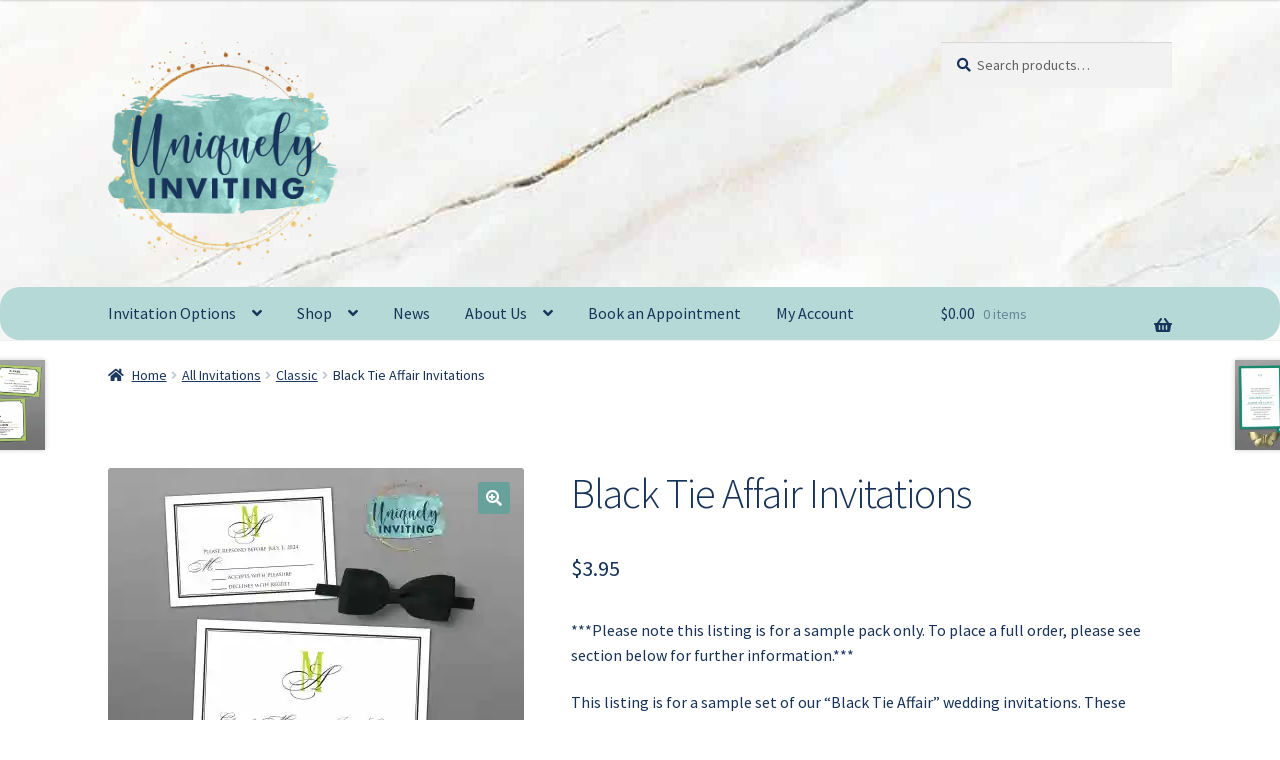

--- FILE ---
content_type: text/html; charset=UTF-8
request_url: https://uniquelyinviting.com/product/black-tie-affair-invitations/
body_size: 33391
content:
<!doctype html>
<html lang="en">
<head>
<meta charset="UTF-8">
<meta name="viewport" content="width=device-width, initial-scale=1">
<link rel="profile" href="http://gmpg.org/xfn/11">
<link rel="pingback" href="https://uniquelyinviting.com/xmlrpc.php">

<meta name='robots' content='index, follow, max-image-preview:large, max-snippet:-1, max-video-preview:-1' />


	<!-- This site is optimized with the Yoast SEO Premium plugin v26.7 (Yoast SEO v26.7) - https://yoast.com/wordpress/plugins/seo/ -->
	<title>Black Tie Affair Invitations &#8211; Uniquely Inviting</title>
	<meta name="description" content="***Please note this listing is for a sample pack only. To place a full order, please see section below for further information.*** This listing is for a sample set of our &quot;Black Tie Affair&quot; wedding invitations. These invitations are timeless. A simple border and monogram with a pop of color say it all. This sample is printed in Black and Dayglow Green inks. Everything about these invitations can be customized including size, number of cards, paper types, paper colors, ink colors, fonts, etc. We welcome all special requests and are happy to work with you! Due to individual differences in monitors and printers, colors online may ..." />
	<link rel="canonical" href="https://uniquelyinviting.com/product/black-tie-affair-invitations/" />
	<meta property="og:locale" content="en_US" />
	<meta property="og:type" content="product" />
	<meta property="og:title" content="Black Tie Affair Invitations" />
	<meta property="og:description" content="***Please note this listing is for a sample pack only. To place a full order, please see section below for further information.***  This listing is for a sample set of our &quot;Black Tie Affair&quot; wedding invitations. These invitations are timeless. A simple border and monogram with a pop of color say it all. This sample is printed in Black and Dayglow Green inks.   Everything about these invitations can be customized including size, number of cards, paper types, paper colors, ink colors, fonts, etc. We welcome all special requests and are happy to work with you! Due to individual differences in monitors and printers, colors online may ..." />
	<meta property="og:url" content="https://uniquelyinviting.com/product/black-tie-affair-invitations/" />
	<meta property="og:site_name" content="Uniquely Inviting" />
	<meta property="article:modified_time" content="2023-02-16T08:46:49+00:00" />
	<meta property="og:image" content="https://uniquelyinviting.com/wp-content/uploads/2021/07/black-tie-affair-invitations-2-60efab9c.jpg" />
	<meta property="og:image:width" content="2500" />
	<meta property="og:image:height" content="2000" />
	<meta property="og:image:type" content="image/jpeg" />
	<meta name="twitter:card" content="summary_large_image" />
	<meta name="twitter:label1" content="Availability" />
	<meta name="twitter:data1" content="In stock" />
	<script data-jetpack-boost="ignore" type="application/ld+json" class="yoast-schema-graph">{"@context":"https://schema.org","@graph":[{"@type":["WebPage","ItemPage"],"@id":"https://uniquelyinviting.com/product/black-tie-affair-invitations/","url":"https://uniquelyinviting.com/product/black-tie-affair-invitations/","name":"Black Tie Affair Invitations &#8211; Uniquely Inviting","isPartOf":{"@id":"https://uniquelyinviting.com/#website"},"primaryImageOfPage":{"@id":"https://uniquelyinviting.com/product/black-tie-affair-invitations/#primaryimage"},"image":{"@id":"https://uniquelyinviting.com/product/black-tie-affair-invitations/#primaryimage"},"thumbnailUrl":"https://i0.wp.com/uniquelyinviting.com/wp-content/uploads/2021/07/black-tie-affair-invitations-2-60efab9c.jpg?fit=2500%2C2000&ssl=1","breadcrumb":{"@id":"https://uniquelyinviting.com/product/black-tie-affair-invitations/#breadcrumb"},"inLanguage":"en","potentialAction":{"@type":"BuyAction","target":"https://uniquelyinviting.com/product/black-tie-affair-invitations/"}},{"@type":"ImageObject","inLanguage":"en","@id":"https://uniquelyinviting.com/product/black-tie-affair-invitations/#primaryimage","url":"https://i0.wp.com/uniquelyinviting.com/wp-content/uploads/2021/07/black-tie-affair-invitations-2-60efab9c.jpg?fit=2500%2C2000&ssl=1","contentUrl":"https://i0.wp.com/uniquelyinviting.com/wp-content/uploads/2021/07/black-tie-affair-invitations-2-60efab9c.jpg?fit=2500%2C2000&ssl=1","width":2500,"height":2000},{"@type":"BreadcrumbList","@id":"https://uniquelyinviting.com/product/black-tie-affair-invitations/#breadcrumb","itemListElement":[{"@type":"ListItem","position":1,"name":"Home","item":"https://uniquelyinviting.com/"},{"@type":"ListItem","position":2,"name":"Shop","item":"https://uniquelyinviting.com/shop/"},{"@type":"ListItem","position":3,"name":"Black Tie Affair Invitations"}]},{"@type":"WebSite","@id":"https://uniquelyinviting.com/#website","url":"https://uniquelyinviting.com/","name":"Uniquely Inviting","description":"One-of-a-Kind Designs for People of All Kinds","publisher":{"@id":"https://uniquelyinviting.com/#organization"},"potentialAction":[{"@type":"SearchAction","target":{"@type":"EntryPoint","urlTemplate":"https://uniquelyinviting.com/?s={search_term_string}"},"query-input":{"@type":"PropertyValueSpecification","valueRequired":true,"valueName":"search_term_string"}}],"inLanguage":"en"},{"@type":"Organization","@id":"https://uniquelyinviting.com/#organization","name":"Uniquely Inviting","url":"https://uniquelyinviting.com/","logo":{"@type":"ImageObject","inLanguage":"en","@id":"https://uniquelyinviting.com/#/schema/logo/image/","url":"https://i0.wp.com/uniquelyinviting.com/wp-content/uploads/2019/12/Uniquely-Inviting-Logo-Transparent.png?fit=1000%2C969&ssl=1","contentUrl":"https://i0.wp.com/uniquelyinviting.com/wp-content/uploads/2019/12/Uniquely-Inviting-Logo-Transparent.png?fit=1000%2C969&ssl=1","width":1000,"height":969,"caption":"Uniquely Inviting"},"image":{"@id":"https://uniquelyinviting.com/#/schema/logo/image/"},"sameAs":["http://www.facebook.com/uniquelyinvitingdesigns","http://www.instagram.com/uniquelyinvitingdesigns","http://www.instagram.com/uinviting"]}]}</script>
	<meta property="og:availability" content="instock" />
	<meta property="product:availability" content="instock" />
	<meta property="product:retailer_item_id" content="775334400" />
	<meta property="product:condition" content="new" />
	<!-- / Yoast SEO Premium plugin. -->


<link rel='dns-prefetch' href='//stats.wp.com' />
<link rel='dns-prefetch' href='//www.googletagmanager.com' />
<link rel='dns-prefetch' href='//fonts.googleapis.com' />
<link rel='dns-prefetch' href='//use.fontawesome.com' />
<link rel='dns-prefetch' href='//widgets.wp.com' />
<link rel='dns-prefetch' href='//s0.wp.com' />
<link rel='dns-prefetch' href='//0.gravatar.com' />
<link rel='dns-prefetch' href='//1.gravatar.com' />
<link rel='dns-prefetch' href='//2.gravatar.com' />
<link rel='preconnect' href='//i0.wp.com' />
<link rel='preconnect' href='//c0.wp.com' />
<link rel="alternate" type="application/rss+xml" title="Uniquely Inviting &raquo; Feed" href="https://uniquelyinviting.com/feed/" />
<link rel="alternate" type="application/rss+xml" title="Uniquely Inviting &raquo; Comments Feed" href="https://uniquelyinviting.com/comments/feed/" />
<link rel="alternate" type="application/rss+xml" title="Uniquely Inviting &raquo; Black Tie Affair Invitations Comments Feed" href="https://uniquelyinviting.com/product/black-tie-affair-invitations/feed/" />
<link rel="alternate" title="oEmbed (JSON)" type="application/json+oembed" href="https://uniquelyinviting.com/wp-json/oembed/1.0/embed?url=https%3A%2F%2Funiquelyinviting.com%2Fproduct%2Fblack-tie-affair-invitations%2F" />
<link rel="alternate" title="oEmbed (XML)" type="text/xml+oembed" href="https://uniquelyinviting.com/wp-json/oembed/1.0/embed?url=https%3A%2F%2Funiquelyinviting.com%2Fproduct%2Fblack-tie-affair-invitations%2F&#038;format=xml" />
		<!-- This site uses the Google Analytics by MonsterInsights plugin v9.11.1 - Using Analytics tracking - https://www.monsterinsights.com/ -->
							
			
							<!-- / Google Analytics by MonsterInsights -->
		<link rel='stylesheet' id='all-css-3ef81504e8631dedf2308e2cb212d0a0' href='https://uniquelyinviting.com/wp-content/boost-cache/static/19c6e76bfb.min.css' type='text/css' media='all' />
<style id='storefront-gutenberg-blocks-inline-css'>

				.wp-block-button__link:not(.has-text-color) {
					color: #ffffff;
				}

				.wp-block-button__link:not(.has-text-color):hover,
				.wp-block-button__link:not(.has-text-color):focus,
				.wp-block-button__link:not(.has-text-color):active {
					color: #ffffff;
				}

				.wp-block-button__link:not(.has-background) {
					background-color: #68a19c;
				}

				.wp-block-button__link:not(.has-background):hover,
				.wp-block-button__link:not(.has-background):focus,
				.wp-block-button__link:not(.has-background):active {
					border-color: #4f8883;
					background-color: #4f8883;
				}

				.wc-block-grid__products .wc-block-grid__product .wp-block-button__link {
					background-color: #68a19c;
					border-color: #68a19c;
					color: #ffffff;
				}

				.wp-block-quote footer,
				.wp-block-quote cite,
				.wp-block-quote__citation {
					color: #173359;
				}

				.wp-block-pullquote cite,
				.wp-block-pullquote footer,
				.wp-block-pullquote__citation {
					color: #173359;
				}

				.wp-block-image figcaption {
					color: #173359;
				}

				.wp-block-separator.is-style-dots::before {
					color: #173359;
				}

				.wp-block-file a.wp-block-file__button {
					color: #ffffff;
					background-color: #68a19c;
					border-color: #68a19c;
				}

				.wp-block-file a.wp-block-file__button:hover,
				.wp-block-file a.wp-block-file__button:focus,
				.wp-block-file a.wp-block-file__button:active {
					color: #ffffff;
					background-color: #4f8883;
				}

				.wp-block-code,
				.wp-block-preformatted pre {
					color: #173359;
				}

				.wp-block-table:not( .has-background ):not( .is-style-stripes ) tbody tr:nth-child(2n) td {
					background-color: #fdfdfd;
				}

				.wp-block-cover .wp-block-cover__inner-container h1:not(.has-text-color),
				.wp-block-cover .wp-block-cover__inner-container h2:not(.has-text-color),
				.wp-block-cover .wp-block-cover__inner-container h3:not(.has-text-color),
				.wp-block-cover .wp-block-cover__inner-container h4:not(.has-text-color),
				.wp-block-cover .wp-block-cover__inner-container h5:not(.has-text-color),
				.wp-block-cover .wp-block-cover__inner-container h6:not(.has-text-color) {
					color: #000000;
				}

				div.wc-block-components-price-slider__range-input-progress,
				.rtl .wc-block-components-price-slider__range-input-progress {
					--range-color: #68a19c;
				}

				/* Target only IE11 */
				@media all and (-ms-high-contrast: none), (-ms-high-contrast: active) {
					.wc-block-components-price-slider__range-input-progress {
						background: #68a19c;
					}
				}

				.wc-block-components-button:not(.is-link) {
					background-color: #173359;
					color: #ffffff;
				}

				.wc-block-components-button:not(.is-link):hover,
				.wc-block-components-button:not(.is-link):focus,
				.wc-block-components-button:not(.is-link):active {
					background-color: #001a40;
					color: #ffffff;
				}

				.wc-block-components-button:not(.is-link):disabled {
					background-color: #173359;
					color: #ffffff;
				}

				.wc-block-cart__submit-container {
					background-color: #ffffff;
				}

				.wc-block-cart__submit-container::before {
					color: rgba(220,220,220,0.5);
				}

				.wc-block-components-order-summary-item__quantity {
					background-color: #ffffff;
					border-color: #173359;
					box-shadow: 0 0 0 2px #ffffff;
					color: #173359;
				}
			
/*# sourceURL=storefront-gutenberg-blocks-inline-css */
</style>
<style id='storefront-style-inline-css'>

			.main-navigation ul li a,
			.site-title a,
			ul.menu li a,
			.site-branding h1 a,
			button.menu-toggle,
			button.menu-toggle:hover,
			.handheld-navigation .dropdown-toggle {
				color: #17355b;
			}

			button.menu-toggle,
			button.menu-toggle:hover {
				border-color: #17355b;
			}

			.main-navigation ul li a:hover,
			.main-navigation ul li:hover > a,
			.site-title a:hover,
			.site-header ul.menu li.current-menu-item > a {
				color: #58769c;
			}

			table:not( .has-background ) th {
				background-color: #f8f8f8;
			}

			table:not( .has-background ) tbody td {
				background-color: #fdfdfd;
			}

			table:not( .has-background ) tbody tr:nth-child(2n) td,
			fieldset,
			fieldset legend {
				background-color: #fbfbfb;
			}

			.site-header,
			.secondary-navigation ul ul,
			.main-navigation ul.menu > li.menu-item-has-children:after,
			.secondary-navigation ul.menu ul,
			.storefront-handheld-footer-bar,
			.storefront-handheld-footer-bar ul li > a,
			.storefront-handheld-footer-bar ul li.search .site-search,
			button.menu-toggle,
			button.menu-toggle:hover {
				background-color: #ffffff;
			}

			p.site-description,
			.site-header,
			.storefront-handheld-footer-bar {
				color: #17355b;
			}

			button.menu-toggle:after,
			button.menu-toggle:before,
			button.menu-toggle span:before {
				background-color: #17355b;
			}

			h1, h2, h3, h4, h5, h6, .wc-block-grid__product-title {
				color: #173359;
			}

			.widget h1 {
				border-bottom-color: #173359;
			}

			body,
			.secondary-navigation a {
				color: #173359;
			}

			.widget-area .widget a,
			.hentry .entry-header .posted-on a,
			.hentry .entry-header .post-author a,
			.hentry .entry-header .post-comments a,
			.hentry .entry-header .byline a {
				color: #1c385e;
			}

			a {
				color: #68a19c;
			}

			a:focus,
			button:focus,
			.button.alt:focus,
			input:focus,
			textarea:focus,
			input[type="button"]:focus,
			input[type="reset"]:focus,
			input[type="submit"]:focus,
			input[type="email"]:focus,
			input[type="tel"]:focus,
			input[type="url"]:focus,
			input[type="password"]:focus,
			input[type="search"]:focus {
				outline-color: #68a19c;
			}

			button, input[type="button"], input[type="reset"], input[type="submit"], .button, .widget a.button {
				background-color: #68a19c;
				border-color: #68a19c;
				color: #ffffff;
			}

			button:hover, input[type="button"]:hover, input[type="reset"]:hover, input[type="submit"]:hover, .button:hover, .widget a.button:hover {
				background-color: #4f8883;
				border-color: #4f8883;
				color: #ffffff;
			}

			button.alt, input[type="button"].alt, input[type="reset"].alt, input[type="submit"].alt, .button.alt, .widget-area .widget a.button.alt {
				background-color: #173359;
				border-color: #173359;
				color: #ffffff;
			}

			button.alt:hover, input[type="button"].alt:hover, input[type="reset"].alt:hover, input[type="submit"].alt:hover, .button.alt:hover, .widget-area .widget a.button.alt:hover {
				background-color: #001a40;
				border-color: #001a40;
				color: #ffffff;
			}

			.pagination .page-numbers li .page-numbers.current {
				background-color: #e6e6e6;
				color: #0d294f;
			}

			#comments .comment-list .comment-content .comment-text {
				background-color: #f8f8f8;
			}

			.site-footer {
				background-color: #ffffff;
				color: #6d6d6d;
			}

			.site-footer a:not(.button):not(.components-button) {
				color: #333333;
			}

			.site-footer .storefront-handheld-footer-bar a:not(.button):not(.components-button) {
				color: #17355b;
			}

			.site-footer h1, .site-footer h2, .site-footer h3, .site-footer h4, .site-footer h5, .site-footer h6, .site-footer .widget .widget-title, .site-footer .widget .widgettitle {
				color: #333333;
			}

			.page-template-template-homepage.has-post-thumbnail .type-page.has-post-thumbnail .entry-title {
				color: #000000;
			}

			.page-template-template-homepage.has-post-thumbnail .type-page.has-post-thumbnail .entry-content {
				color: #000000;
			}

			@media screen and ( min-width: 768px ) {
				.secondary-navigation ul.menu a:hover {
					color: #304e74;
				}

				.secondary-navigation ul.menu a {
					color: #17355b;
				}

				.main-navigation ul.menu ul.sub-menu,
				.main-navigation ul.nav-menu ul.children {
					background-color: #f0f0f0;
				}

				.site-header {
					border-bottom-color: #f0f0f0;
				}
			}

				.sp-fixed-width .site {
					background-color:#ffffff;
				}
			

				.checkout-slides .sp-checkout-control-nav li a:after {
					background-color:#ffffff;
					border: 4px solid #d7d7d7;
				}

				.checkout-slides .sp-checkout-control-nav li:nth-child(2) a.flex-active:after {
					border: 4px solid #d7d7d7;
				}

				.checkout-slides .sp-checkout-control-nav li a:before,
				.checkout-slides .sp-checkout-control-nav li:nth-child(2) a.flex-active:before  {
					background-color:#d7d7d7;
				}

				.checkout-slides .sp-checkout-control-nav li:nth-child(2) a:before {
					background-color:#ebebeb;
				}

				.checkout-slides .sp-checkout-control-nav li:nth-child(2) a:after {
					border: 4px solid #ebebeb;
				}
			

			@media screen and (max-width: 768px) {
				.menu-toggle {
					color: #17355b;
				}

				.menu-toggle:hover {
					color: #000000;
				}

				.main-navigation div.menu,
				.main-navigation .handheld-navigation {
					background-color: #ffffff;
				}

				.main-navigation ul li a,
				ul.menu li a,
				.storefront-hamburger-menu-active .shm-close {
					color: #17355b;
				}
			}
		
/*# sourceURL=storefront-style-inline-css */
</style>
<style id='sph-styles-inline-css'>

		.sph-hero a:not(.button) {
			color: #96588a;
		}

		.overlay.animated h1:after {
			color: #ffffff;
		}

		.overlay.animated span:before {
			background-color: #68a19c;
		}
/*# sourceURL=sph-styles-inline-css */
</style>
<style id='storefront-woocommerce-style-inline-css'>
@font-face {
				font-family: star;
				src: url(https://uniquelyinviting.com/wp-content/plugins/woocommerce/assets/fonts/star.eot);
				src:
					url(https://uniquelyinviting.com/wp-content/plugins/woocommerce/assets/fonts/star.eot?#iefix) format("embedded-opentype"),
					url(https://uniquelyinviting.com/wp-content/plugins/woocommerce/assets/fonts/star.woff) format("woff"),
					url(https://uniquelyinviting.com/wp-content/plugins/woocommerce/assets/fonts/star.ttf) format("truetype"),
					url(https://uniquelyinviting.com/wp-content/plugins/woocommerce/assets/fonts/star.svg#star) format("svg");
				font-weight: 400;
				font-style: normal;
			}
			@font-face {
				font-family: WooCommerce;
				src: url(https://uniquelyinviting.com/wp-content/plugins/woocommerce/assets/fonts/WooCommerce.eot);
				src:
					url(https://uniquelyinviting.com/wp-content/plugins/woocommerce/assets/fonts/WooCommerce.eot?#iefix) format("embedded-opentype"),
					url(https://uniquelyinviting.com/wp-content/plugins/woocommerce/assets/fonts/WooCommerce.woff) format("woff"),
					url(https://uniquelyinviting.com/wp-content/plugins/woocommerce/assets/fonts/WooCommerce.ttf) format("truetype"),
					url(https://uniquelyinviting.com/wp-content/plugins/woocommerce/assets/fonts/WooCommerce.svg#WooCommerce) format("svg");
				font-weight: 400;
				font-style: normal;
			}

			a.cart-contents,
			.site-header-cart .widget_shopping_cart a {
				color: #17355b;
			}

			a.cart-contents:hover,
			.site-header-cart .widget_shopping_cart a:hover,
			.site-header-cart:hover > li > a {
				color: #58769c;
			}

			table.cart td.product-remove,
			table.cart td.actions {
				border-top-color: #ffffff;
			}

			.storefront-handheld-footer-bar ul li.cart .count {
				background-color: #17355b;
				color: #ffffff;
				border-color: #ffffff;
			}

			.woocommerce-tabs ul.tabs li.active a,
			ul.products li.product .price,
			.onsale,
			.wc-block-grid__product-onsale,
			.widget_search form:before,
			.widget_product_search form:before {
				color: #173359;
			}

			.woocommerce-breadcrumb a,
			a.woocommerce-review-link,
			.product_meta a {
				color: #1c385e;
			}

			.wc-block-grid__product-onsale,
			.onsale {
				border-color: #173359;
			}

			.star-rating span:before,
			.quantity .plus, .quantity .minus,
			p.stars a:hover:after,
			p.stars a:after,
			.star-rating span:before,
			#payment .payment_methods li input[type=radio]:first-child:checked+label:before {
				color: #68a19c;
			}

			.widget_price_filter .ui-slider .ui-slider-range,
			.widget_price_filter .ui-slider .ui-slider-handle {
				background-color: #68a19c;
			}

			.order_details {
				background-color: #f8f8f8;
			}

			.order_details > li {
				border-bottom: 1px dotted #e3e3e3;
			}

			.order_details:before,
			.order_details:after {
				background: -webkit-linear-gradient(transparent 0,transparent 0),-webkit-linear-gradient(135deg,#f8f8f8 33.33%,transparent 33.33%),-webkit-linear-gradient(45deg,#f8f8f8 33.33%,transparent 33.33%)
			}

			#order_review {
				background-color: #ffffff;
			}

			#payment .payment_methods > li .payment_box,
			#payment .place-order {
				background-color: #fafafa;
			}

			#payment .payment_methods > li:not(.woocommerce-notice) {
				background-color: #f5f5f5;
			}

			#payment .payment_methods > li:not(.woocommerce-notice):hover {
				background-color: #f0f0f0;
			}

			.woocommerce-pagination .page-numbers li .page-numbers.current {
				background-color: #e6e6e6;
				color: #0d294f;
			}

			.wc-block-grid__product-onsale,
			.onsale,
			.woocommerce-pagination .page-numbers li .page-numbers:not(.current) {
				color: #173359;
			}

			p.stars a:before,
			p.stars a:hover~a:before,
			p.stars.selected a.active~a:before {
				color: #173359;
			}

			p.stars.selected a.active:before,
			p.stars:hover a:before,
			p.stars.selected a:not(.active):before,
			p.stars.selected a.active:before {
				color: #68a19c;
			}

			.single-product div.product .woocommerce-product-gallery .woocommerce-product-gallery__trigger {
				background-color: #68a19c;
				color: #ffffff;
			}

			.single-product div.product .woocommerce-product-gallery .woocommerce-product-gallery__trigger:hover {
				background-color: #4f8883;
				border-color: #4f8883;
				color: #ffffff;
			}

			.button.added_to_cart:focus,
			.button.wc-forward:focus {
				outline-color: #68a19c;
			}

			.added_to_cart,
			.site-header-cart .widget_shopping_cart a.button,
			.wc-block-grid__products .wc-block-grid__product .wp-block-button__link {
				background-color: #68a19c;
				border-color: #68a19c;
				color: #ffffff;
			}

			.added_to_cart:hover,
			.site-header-cart .widget_shopping_cart a.button:hover,
			.wc-block-grid__products .wc-block-grid__product .wp-block-button__link:hover {
				background-color: #4f8883;
				border-color: #4f8883;
				color: #ffffff;
			}

			.added_to_cart.alt, .added_to_cart, .widget a.button.checkout {
				background-color: #173359;
				border-color: #173359;
				color: #ffffff;
			}

			.added_to_cart.alt:hover, .added_to_cart:hover, .widget a.button.checkout:hover {
				background-color: #001a40;
				border-color: #001a40;
				color: #ffffff;
			}

			.button.loading {
				color: #68a19c;
			}

			.button.loading:hover {
				background-color: #68a19c;
			}

			.button.loading:after {
				color: #ffffff;
			}

			@media screen and ( min-width: 768px ) {
				.site-header-cart .widget_shopping_cart,
				.site-header .product_list_widget li .quantity {
					color: #17355b;
				}

				.site-header-cart .widget_shopping_cart .buttons,
				.site-header-cart .widget_shopping_cart .total {
					background-color: #f5f5f5;
				}

				.site-header-cart .widget_shopping_cart {
					background-color: #f0f0f0;
				}
			}
				.storefront-product-pagination a {
					color: #173359;
					background-color: #ffffff;
				}
				.storefront-sticky-add-to-cart {
					color: #173359;
					background-color: #ffffff;
				}

				.storefront-sticky-add-to-cart a:not(.button) {
					color: #17355b;
				}

				.woocommerce-message {
					background-color: #0f834d !important;
					color: #ffffff !important;
				}

				.woocommerce-message a,
				.woocommerce-message a:hover,
				.woocommerce-message .button,
				.woocommerce-message .button:hover {
					color: #ffffff !important;
				}

				.woocommerce-info {
					background-color: #3D9CD2 !important;
					color: #ffffff !important;
				}

				.woocommerce-info a,
				.woocommerce-info a:hover,
				.woocommerce-info .button,
				.woocommerce-info .button:hover {
					color: #ffffff !important;
				}

				.woocommerce-error {
					background-color: #e2401c !important;
					color: #ffffff !important;
				}

				.woocommerce-error a,
				.woocommerce-error a:hover,
				.woocommerce-error .button,
				.woocommerce-error .button:hover {
					color: #ffffff !important;
				}

			

				.star-rating span:before,
				.star-rating:before {
					color: #FFA200 !important;
				}

				.star-rating:before {
					opacity: 0.25 !important;
				}
			
/*# sourceURL=storefront-woocommerce-style-inline-css */
</style>
<style id='sfb-styles-inline-css'>

		.sfb-footer-bar {
			background-color: #b5d9d6;
		}

		.sfb-footer-bar .widget {
			color: #383b3f;
		}

		.sfb-footer-bar .widget h1,
		.sfb-footer-bar .widget h2,
		.sfb-footer-bar .widget h3,
		.sfb-footer-bar .widget h4,
		.sfb-footer-bar .widget h5,
		.sfb-footer-bar .widget h6 {
			color: #ffffff;
		}

		.sfb-footer-bar .widget a {
			color: #ffffff;
		}
/*# sourceURL=sfb-styles-inline-css */
</style>
<style id='shcs-styles-inline-css'>

		.storefront-homepage-contact-section .shcs-overlay {
			background-color: rgba(255, 255, 255, 0.8);
		}

		.storefront-homepage-contact-section .shcs-contact-details ul li:before {
			color: #68a19c;
		}
/*# sourceURL=shcs-styles-inline-css */
</style>
<style id='spt-styles-inline-css'>

		.storefront-pricing-column h2.column-title {
			background-color: #2c2d33;
			color: #ffffff;
		}

		.storefront-pricing-column.highlight h2.column-title {
			background-color: #96588a;
			color: #ffffff;
		}
/*# sourceURL=spt-styles-inline-css */
</style>
<style id='sprh-styles-inline-css'>

		.sprh-hero a:not(.button) {
			color: #96588a;
		}
/*# sourceURL=sprh-styles-inline-css */
</style>
<style id='sr-styles-inline-css'>

		.style-2 .sr-review-content {
			background-color: #ffffff;
		}

		.style-2 .sr-review-content:after {
			border-top-color: #ffffff !important;
		}

		.star-rating span:before,
		.star-rating:before {
			color: #96588a;
		}

		.star-rating:before {
			opacity: 0.25;
		}

		.sr-carousel .owl-prev:before, .sr-carousel .owl-next:before {
			color: #68a19c;
		}

		ul.product-reviews li.product-review.style-3 .inner {
			background-color: rgba( 255, 255, 255,0.8 );
		}
/*# sourceURL=sr-styles-inline-css */
</style>
<style id='storefront-mega-menus-frontend-inline-css'>

			.smm-mega-menu {
				background-color: #ffffff;
			}

			.main-navigation ul li.smm-active .smm-mega-menu a.button {
				background-color: #68a19c !important;
				border-color: #68a19c !important;
				color: #ffffff !important;
			}

			.main-navigation ul li.smm-active .smm-mega-menu a.button:hover {
				background-color: #4f8883 !important;
				border-color: #4f8883 !important;
				color: #ffffff !important;
			}

			.main-navigation ul li.smm-active .smm-mega-menu a.added_to_cart {
				background-color: #173359 !important;
				border-color: #173359 !important;
				color: #ffffff !important;
			}

			.main-navigation ul li.smm-active .smm-mega-menu a.added_to_cart:hover {
				background-color: #001a40 !important;
				border-color: #001a40 !important;
				color: #ffffff !important;
			}

			.main-navigation ul li.smm-active .widget h3.widget-title,
			.main-navigation ul li.smm-active li ul.products li.product h3 {
				color: #17355b;
			}

			.main-navigation ul li.smm-active ul.sub-menu li a {
				color: #17355b;
			}
/*# sourceURL=storefront-mega-menus-frontend-inline-css */
</style>
<style id='wp-img-auto-sizes-contain-inline-css'>
img:is([sizes=auto i],[sizes^="auto," i]){contain-intrinsic-size:3000px 1500px}
/*# sourceURL=wp-img-auto-sizes-contain-inline-css */
</style>
<style id='wp-emoji-styles-inline-css'>

	img.wp-smiley, img.emoji {
		display: inline !important;
		border: none !important;
		box-shadow: none !important;
		height: 1em !important;
		width: 1em !important;
		margin: 0 0.07em !important;
		vertical-align: -0.1em !important;
		background: none !important;
		padding: 0 !important;
	}
/*# sourceURL=wp-emoji-styles-inline-css */
</style>
<style id='wp-block-library-inline-css'>
:root{--wp-block-synced-color:#7a00df;--wp-block-synced-color--rgb:122,0,223;--wp-bound-block-color:var(--wp-block-synced-color);--wp-editor-canvas-background:#ddd;--wp-admin-theme-color:#007cba;--wp-admin-theme-color--rgb:0,124,186;--wp-admin-theme-color-darker-10:#006ba1;--wp-admin-theme-color-darker-10--rgb:0,107,160.5;--wp-admin-theme-color-darker-20:#005a87;--wp-admin-theme-color-darker-20--rgb:0,90,135;--wp-admin-border-width-focus:2px}@media (min-resolution:192dpi){:root{--wp-admin-border-width-focus:1.5px}}.wp-element-button{cursor:pointer}:root .has-very-light-gray-background-color{background-color:#eee}:root .has-very-dark-gray-background-color{background-color:#313131}:root .has-very-light-gray-color{color:#eee}:root .has-very-dark-gray-color{color:#313131}:root .has-vivid-green-cyan-to-vivid-cyan-blue-gradient-background{background:linear-gradient(135deg,#00d084,#0693e3)}:root .has-purple-crush-gradient-background{background:linear-gradient(135deg,#34e2e4,#4721fb 50%,#ab1dfe)}:root .has-hazy-dawn-gradient-background{background:linear-gradient(135deg,#faaca8,#dad0ec)}:root .has-subdued-olive-gradient-background{background:linear-gradient(135deg,#fafae1,#67a671)}:root .has-atomic-cream-gradient-background{background:linear-gradient(135deg,#fdd79a,#004a59)}:root .has-nightshade-gradient-background{background:linear-gradient(135deg,#330968,#31cdcf)}:root .has-midnight-gradient-background{background:linear-gradient(135deg,#020381,#2874fc)}:root{--wp--preset--font-size--normal:16px;--wp--preset--font-size--huge:42px}.has-regular-font-size{font-size:1em}.has-larger-font-size{font-size:2.625em}.has-normal-font-size{font-size:var(--wp--preset--font-size--normal)}.has-huge-font-size{font-size:var(--wp--preset--font-size--huge)}.has-text-align-center{text-align:center}.has-text-align-left{text-align:left}.has-text-align-right{text-align:right}.has-fit-text{white-space:nowrap!important}#end-resizable-editor-section{display:none}.aligncenter{clear:both}.items-justified-left{justify-content:flex-start}.items-justified-center{justify-content:center}.items-justified-right{justify-content:flex-end}.items-justified-space-between{justify-content:space-between}.screen-reader-text{border:0;clip-path:inset(50%);height:1px;margin:-1px;overflow:hidden;padding:0;position:absolute;width:1px;word-wrap:normal!important}.screen-reader-text:focus{background-color:#ddd;clip-path:none;color:#444;display:block;font-size:1em;height:auto;left:5px;line-height:normal;padding:15px 23px 14px;text-decoration:none;top:5px;width:auto;z-index:100000}html :where(.has-border-color){border-style:solid}html :where([style*=border-top-color]){border-top-style:solid}html :where([style*=border-right-color]){border-right-style:solid}html :where([style*=border-bottom-color]){border-bottom-style:solid}html :where([style*=border-left-color]){border-left-style:solid}html :where([style*=border-width]){border-style:solid}html :where([style*=border-top-width]){border-top-style:solid}html :where([style*=border-right-width]){border-right-style:solid}html :where([style*=border-bottom-width]){border-bottom-style:solid}html :where([style*=border-left-width]){border-left-style:solid}html :where(img[class*=wp-image-]){height:auto;max-width:100%}:where(figure){margin:0 0 1em}html :where(.is-position-sticky){--wp-admin--admin-bar--position-offset:var(--wp-admin--admin-bar--height,0px)}@media screen and (max-width:600px){html :where(.is-position-sticky){--wp-admin--admin-bar--position-offset:0px}}

/*# sourceURL=wp-block-library-inline-css */
</style><style id='global-styles-inline-css'>
:root{--wp--preset--aspect-ratio--square: 1;--wp--preset--aspect-ratio--4-3: 4/3;--wp--preset--aspect-ratio--3-4: 3/4;--wp--preset--aspect-ratio--3-2: 3/2;--wp--preset--aspect-ratio--2-3: 2/3;--wp--preset--aspect-ratio--16-9: 16/9;--wp--preset--aspect-ratio--9-16: 9/16;--wp--preset--color--black: #000000;--wp--preset--color--cyan-bluish-gray: #abb8c3;--wp--preset--color--white: #ffffff;--wp--preset--color--pale-pink: #f78da7;--wp--preset--color--vivid-red: #cf2e2e;--wp--preset--color--luminous-vivid-orange: #ff6900;--wp--preset--color--luminous-vivid-amber: #fcb900;--wp--preset--color--light-green-cyan: #7bdcb5;--wp--preset--color--vivid-green-cyan: #00d084;--wp--preset--color--pale-cyan-blue: #8ed1fc;--wp--preset--color--vivid-cyan-blue: #0693e3;--wp--preset--color--vivid-purple: #9b51e0;--wp--preset--gradient--vivid-cyan-blue-to-vivid-purple: linear-gradient(135deg,rgb(6,147,227) 0%,rgb(155,81,224) 100%);--wp--preset--gradient--light-green-cyan-to-vivid-green-cyan: linear-gradient(135deg,rgb(122,220,180) 0%,rgb(0,208,130) 100%);--wp--preset--gradient--luminous-vivid-amber-to-luminous-vivid-orange: linear-gradient(135deg,rgb(252,185,0) 0%,rgb(255,105,0) 100%);--wp--preset--gradient--luminous-vivid-orange-to-vivid-red: linear-gradient(135deg,rgb(255,105,0) 0%,rgb(207,46,46) 100%);--wp--preset--gradient--very-light-gray-to-cyan-bluish-gray: linear-gradient(135deg,rgb(238,238,238) 0%,rgb(169,184,195) 100%);--wp--preset--gradient--cool-to-warm-spectrum: linear-gradient(135deg,rgb(74,234,220) 0%,rgb(151,120,209) 20%,rgb(207,42,186) 40%,rgb(238,44,130) 60%,rgb(251,105,98) 80%,rgb(254,248,76) 100%);--wp--preset--gradient--blush-light-purple: linear-gradient(135deg,rgb(255,206,236) 0%,rgb(152,150,240) 100%);--wp--preset--gradient--blush-bordeaux: linear-gradient(135deg,rgb(254,205,165) 0%,rgb(254,45,45) 50%,rgb(107,0,62) 100%);--wp--preset--gradient--luminous-dusk: linear-gradient(135deg,rgb(255,203,112) 0%,rgb(199,81,192) 50%,rgb(65,88,208) 100%);--wp--preset--gradient--pale-ocean: linear-gradient(135deg,rgb(255,245,203) 0%,rgb(182,227,212) 50%,rgb(51,167,181) 100%);--wp--preset--gradient--electric-grass: linear-gradient(135deg,rgb(202,248,128) 0%,rgb(113,206,126) 100%);--wp--preset--gradient--midnight: linear-gradient(135deg,rgb(2,3,129) 0%,rgb(40,116,252) 100%);--wp--preset--font-size--small: 14px;--wp--preset--font-size--medium: 23px;--wp--preset--font-size--large: 26px;--wp--preset--font-size--x-large: 42px;--wp--preset--font-size--normal: 16px;--wp--preset--font-size--huge: 37px;--wp--preset--spacing--20: 0.44rem;--wp--preset--spacing--30: 0.67rem;--wp--preset--spacing--40: 1rem;--wp--preset--spacing--50: 1.5rem;--wp--preset--spacing--60: 2.25rem;--wp--preset--spacing--70: 3.38rem;--wp--preset--spacing--80: 5.06rem;--wp--preset--shadow--natural: 6px 6px 9px rgba(0, 0, 0, 0.2);--wp--preset--shadow--deep: 12px 12px 50px rgba(0, 0, 0, 0.4);--wp--preset--shadow--sharp: 6px 6px 0px rgba(0, 0, 0, 0.2);--wp--preset--shadow--outlined: 6px 6px 0px -3px rgb(255, 255, 255), 6px 6px rgb(0, 0, 0);--wp--preset--shadow--crisp: 6px 6px 0px rgb(0, 0, 0);}:root :where(.is-layout-flow) > :first-child{margin-block-start: 0;}:root :where(.is-layout-flow) > :last-child{margin-block-end: 0;}:root :where(.is-layout-flow) > *{margin-block-start: 24px;margin-block-end: 0;}:root :where(.is-layout-constrained) > :first-child{margin-block-start: 0;}:root :where(.is-layout-constrained) > :last-child{margin-block-end: 0;}:root :where(.is-layout-constrained) > *{margin-block-start: 24px;margin-block-end: 0;}:root :where(.is-layout-flex){gap: 24px;}:root :where(.is-layout-grid){gap: 24px;}body .is-layout-flex{display: flex;}.is-layout-flex{flex-wrap: wrap;align-items: center;}.is-layout-flex > :is(*, div){margin: 0;}body .is-layout-grid{display: grid;}.is-layout-grid > :is(*, div){margin: 0;}.has-black-color{color: var(--wp--preset--color--black) !important;}.has-cyan-bluish-gray-color{color: var(--wp--preset--color--cyan-bluish-gray) !important;}.has-white-color{color: var(--wp--preset--color--white) !important;}.has-pale-pink-color{color: var(--wp--preset--color--pale-pink) !important;}.has-vivid-red-color{color: var(--wp--preset--color--vivid-red) !important;}.has-luminous-vivid-orange-color{color: var(--wp--preset--color--luminous-vivid-orange) !important;}.has-luminous-vivid-amber-color{color: var(--wp--preset--color--luminous-vivid-amber) !important;}.has-light-green-cyan-color{color: var(--wp--preset--color--light-green-cyan) !important;}.has-vivid-green-cyan-color{color: var(--wp--preset--color--vivid-green-cyan) !important;}.has-pale-cyan-blue-color{color: var(--wp--preset--color--pale-cyan-blue) !important;}.has-vivid-cyan-blue-color{color: var(--wp--preset--color--vivid-cyan-blue) !important;}.has-vivid-purple-color{color: var(--wp--preset--color--vivid-purple) !important;}.has-black-background-color{background-color: var(--wp--preset--color--black) !important;}.has-cyan-bluish-gray-background-color{background-color: var(--wp--preset--color--cyan-bluish-gray) !important;}.has-white-background-color{background-color: var(--wp--preset--color--white) !important;}.has-pale-pink-background-color{background-color: var(--wp--preset--color--pale-pink) !important;}.has-vivid-red-background-color{background-color: var(--wp--preset--color--vivid-red) !important;}.has-luminous-vivid-orange-background-color{background-color: var(--wp--preset--color--luminous-vivid-orange) !important;}.has-luminous-vivid-amber-background-color{background-color: var(--wp--preset--color--luminous-vivid-amber) !important;}.has-light-green-cyan-background-color{background-color: var(--wp--preset--color--light-green-cyan) !important;}.has-vivid-green-cyan-background-color{background-color: var(--wp--preset--color--vivid-green-cyan) !important;}.has-pale-cyan-blue-background-color{background-color: var(--wp--preset--color--pale-cyan-blue) !important;}.has-vivid-cyan-blue-background-color{background-color: var(--wp--preset--color--vivid-cyan-blue) !important;}.has-vivid-purple-background-color{background-color: var(--wp--preset--color--vivid-purple) !important;}.has-black-border-color{border-color: var(--wp--preset--color--black) !important;}.has-cyan-bluish-gray-border-color{border-color: var(--wp--preset--color--cyan-bluish-gray) !important;}.has-white-border-color{border-color: var(--wp--preset--color--white) !important;}.has-pale-pink-border-color{border-color: var(--wp--preset--color--pale-pink) !important;}.has-vivid-red-border-color{border-color: var(--wp--preset--color--vivid-red) !important;}.has-luminous-vivid-orange-border-color{border-color: var(--wp--preset--color--luminous-vivid-orange) !important;}.has-luminous-vivid-amber-border-color{border-color: var(--wp--preset--color--luminous-vivid-amber) !important;}.has-light-green-cyan-border-color{border-color: var(--wp--preset--color--light-green-cyan) !important;}.has-vivid-green-cyan-border-color{border-color: var(--wp--preset--color--vivid-green-cyan) !important;}.has-pale-cyan-blue-border-color{border-color: var(--wp--preset--color--pale-cyan-blue) !important;}.has-vivid-cyan-blue-border-color{border-color: var(--wp--preset--color--vivid-cyan-blue) !important;}.has-vivid-purple-border-color{border-color: var(--wp--preset--color--vivid-purple) !important;}.has-vivid-cyan-blue-to-vivid-purple-gradient-background{background: var(--wp--preset--gradient--vivid-cyan-blue-to-vivid-purple) !important;}.has-light-green-cyan-to-vivid-green-cyan-gradient-background{background: var(--wp--preset--gradient--light-green-cyan-to-vivid-green-cyan) !important;}.has-luminous-vivid-amber-to-luminous-vivid-orange-gradient-background{background: var(--wp--preset--gradient--luminous-vivid-amber-to-luminous-vivid-orange) !important;}.has-luminous-vivid-orange-to-vivid-red-gradient-background{background: var(--wp--preset--gradient--luminous-vivid-orange-to-vivid-red) !important;}.has-very-light-gray-to-cyan-bluish-gray-gradient-background{background: var(--wp--preset--gradient--very-light-gray-to-cyan-bluish-gray) !important;}.has-cool-to-warm-spectrum-gradient-background{background: var(--wp--preset--gradient--cool-to-warm-spectrum) !important;}.has-blush-light-purple-gradient-background{background: var(--wp--preset--gradient--blush-light-purple) !important;}.has-blush-bordeaux-gradient-background{background: var(--wp--preset--gradient--blush-bordeaux) !important;}.has-luminous-dusk-gradient-background{background: var(--wp--preset--gradient--luminous-dusk) !important;}.has-pale-ocean-gradient-background{background: var(--wp--preset--gradient--pale-ocean) !important;}.has-electric-grass-gradient-background{background: var(--wp--preset--gradient--electric-grass) !important;}.has-midnight-gradient-background{background: var(--wp--preset--gradient--midnight) !important;}.has-small-font-size{font-size: var(--wp--preset--font-size--small) !important;}.has-medium-font-size{font-size: var(--wp--preset--font-size--medium) !important;}.has-large-font-size{font-size: var(--wp--preset--font-size--large) !important;}.has-x-large-font-size{font-size: var(--wp--preset--font-size--x-large) !important;}
/*# sourceURL=global-styles-inline-css */
</style>

<style id='classic-theme-styles-inline-css'>
/*! This file is auto-generated */
.wp-block-button__link{color:#fff;background-color:#32373c;border-radius:9999px;box-shadow:none;text-decoration:none;padding:calc(.667em + 2px) calc(1.333em + 2px);font-size:1.125em}.wp-block-file__button{background:#32373c;color:#fff;text-decoration:none}
/*# sourceURL=/wp-includes/css/classic-themes.min.css */
</style>
<style id='woocommerce-inline-inline-css'>
.woocommerce form .form-row .required { visibility: visible; }
/*# sourceURL=woocommerce-inline-inline-css */
</style>
<link rel='stylesheet' id='woo_conditional_shipping_css-css' href='https://uniquelyinviting.com/wp-content/plugins/conditional-shipping-for-woocommerce/includes/frontend/../../frontend/css/woo-conditional-shipping.css?ver=3.6.0.free' media='all' />
<link rel='stylesheet' id='storefront-fonts-css' href='https://fonts.googleapis.com/css?family=Source+Sans+Pro%3A400%2C300%2C300italic%2C400italic%2C600%2C700%2C900&#038;subset=latin%2Clatin-ext&#038;ver=4.6.2' media='all' />
<link rel='stylesheet' id='font-awesome-5-brands-css' href='//use.fontawesome.com/releases/v5.0.13/css/brands.css?ver=6.9' media='all' />

<script data-jetpack-boost="ignore" src="https://uniquelyinviting.com/wp-includes/js/jquery/jquery.min.js?ver=3.7.1" id="jquery-core-js"></script>











<!-- Google tag (gtag.js) snippet added by Site Kit -->
<!-- Google Analytics snippet added by Site Kit -->


<link rel="https://api.w.org/" href="https://uniquelyinviting.com/wp-json/" /><link rel="alternate" title="JSON" type="application/json" href="https://uniquelyinviting.com/wp-json/wp/v2/product/3528" /><link rel="EditURI" type="application/rsd+xml" title="RSD" href="https://uniquelyinviting.com/xmlrpc.php?rsd" />
<meta name="generator" content="WordPress 6.9" />
<meta name="generator" content="WooCommerce 10.4.3" />
<link rel='shortlink' href='https://uniquelyinviting.com/?p=3528' />
<meta name="generator" content="Site Kit by Google 1.168.0" />
<!-- This website runs the Product Feed PRO for WooCommerce by AdTribes.io plugin - version woocommercesea_option_installed_version -->
	<style>img#wpstats{display:none}</style>
			<noscript><style>.woocommerce-product-gallery{ opacity: 1 !important; }</style></noscript>
	
<!-- Google AdSense meta tags added by Site Kit -->
<meta name="google-adsense-platform-account" content="ca-host-pub-2644536267352236">
<meta name="google-adsense-platform-domain" content="sitekit.withgoogle.com">
<!-- End Google AdSense meta tags added by Site Kit -->

<!-- Google Tag Manager snippet added by Site Kit -->


<!-- End Google Tag Manager snippet added by Site Kit -->
<style>:root{  --wcpaSectionTitleSize:14px;   --wcpaLabelSize:14px;   --wcpaDescSize:13px;   --wcpaErrorSize:13px;   --wcpaLabelWeight:normal;   --wcpaDescWeight:normal;   --wcpaBorderWidth:1px;   --wcpaBorderRadius:6px;   --wcpaInputHeight:45px;   --wcpaCheckLabelSize:14px;   --wcpaCheckBorderWidth:1px;   --wcpaCheckWidth:20px;   --wcpaCheckHeight:20px;   --wcpaCheckBorderRadius:4px;   --wcpaCheckButtonRadius:5px;   --wcpaCheckButtonBorder:2px; }:root{  --wcpaButtonColor:#3340d3;   --wcpaLabelColor:#424242;   --wcpaDescColor:#797979;   --wcpaBorderColor:#c6d0e9;   --wcpaBorderColorFocus:#3561f3;   --wcpaInputBgColor:#FFFFFF;   --wcpaInputColor:#5d5d5d;   --wcpaCheckLabelColor:#4a4a4a;   --wcpaCheckBgColor:#3340d3;   --wcpaCheckBorderColor:#B9CBE3;   --wcpaCheckTickColor:#ffffff;   --wcpaRadioBgColor:#3340d3;   --wcpaRadioBorderColor:#B9CBE3;   --wcpaRadioTickColor:#ffffff;   --wcpaButtonTextColor:#ffffff;   --wcpaErrorColor:#F55050; }:root{}</style><link rel="icon" href="https://i0.wp.com/uniquelyinviting.com/wp-content/uploads/2019/12/cropped-Uniquely-Inviting-Logo-Transparent-1.png?fit=32%2C32&#038;ssl=1" sizes="32x32" />
<link rel="icon" href="https://i0.wp.com/uniquelyinviting.com/wp-content/uploads/2019/12/cropped-Uniquely-Inviting-Logo-Transparent-1.png?fit=192%2C192&#038;ssl=1" sizes="192x192" />
<link rel="apple-touch-icon" href="https://i0.wp.com/uniquelyinviting.com/wp-content/uploads/2019/12/cropped-Uniquely-Inviting-Logo-Transparent-1.png?fit=180%2C180&#038;ssl=1" />
<meta name="msapplication-TileImage" content="https://i0.wp.com/uniquelyinviting.com/wp-content/uploads/2019/12/cropped-Uniquely-Inviting-Logo-Transparent-1.png?fit=270%2C270&#038;ssl=1" />
		<style id="wp-custom-css">
			.storefront-primary-navigation,
.main-navigation ul.menu ul.sub-menu{
    background-color:#b5d9d6;
}

.widget {
	margin: 0 0 20px;
	padding: 0px;
}

define('WP_MEMORY_LIMIT', '256M');
		</style>
		<style type="text/css" media="screen" id="storefront-powerpack-designer-css">#page .storefront-primary-navigation{font-size:16px;letter-spacing:0px;line-height:0px;font-style:normal;font-weight:400;text-decoration:none;margin-top:0px;margin-bottom:0px;margin-left:0px;margin-right:0px;padding-top:0px;padding-bottom:0px;padding-left:0px;padding-right:0px;color:#17355b;border-width:3px;border-radius:20px;border-style:none;border-color:#eac964;background-color:#b5d9d6;}</style><link rel='stylesheet' id='all-css-ea70870a1421f7f6dfd7f7c871f65c5a' href='https://uniquelyinviting.com/wp-content/boost-cache/static/3484e24e20.min.css' type='text/css' media='all' />
</head>

<body class="wp-singular product-template-default single single-product postid-3528 wp-custom-logo wp-embed-responsive wp-theme-storefront theme-storefront woocommerce woocommerce-page woocommerce-no-js storefront-align-wide left-sidebar woocommerce-active sp-designer sp-distraction-free-checkout storefront-full-width-content sp-shop-alignment-center storefront-blog-excerpt-active storefront-2-3 storefront-hamburger-menu-active storefront-pricing-tables-active storefront-product-hero-active">

		<!-- Google Tag Manager (noscript) snippet added by Site Kit -->
		<noscript>
			<iframe src="https://www.googletagmanager.com/ns.html?id=GTM-M86B9KN" height="0" width="0" style="display:none;visibility:hidden"></iframe>
		</noscript>
		<!-- End Google Tag Manager (noscript) snippet added by Site Kit -->
		

<div id="page" class="hfeed site">
	
	<header id="masthead" class="site-header" role="banner" style="background-image: url(https://uniquelyinviting.com/wp-content/uploads/2019/12/cropped-Marble-Header.jpg); ">

		<div class="col-full">		<a class="skip-link screen-reader-text" href="#site-navigation">Skip to navigation</a>
		<a class="skip-link screen-reader-text" href="#content">Skip to content</a>
				<div class="site-branding">
			<a href="https://uniquelyinviting.com/" class="custom-logo-link" rel="home"><img width="1000" height="969" src="https://i0.wp.com/uniquelyinviting.com/wp-content/uploads/2019/12/cropped-Uniquely-Inviting-Logo-Transparent.png?fit=1000%2C969&amp;ssl=1" class="custom-logo" alt="Uniquely Inviting" decoding="async" fetchpriority="high" srcset="https://i0.wp.com/uniquelyinviting.com/wp-content/uploads/2019/12/cropped-Uniquely-Inviting-Logo-Transparent.png?w=1000&amp;ssl=1 1000w, https://i0.wp.com/uniquelyinviting.com/wp-content/uploads/2019/12/cropped-Uniquely-Inviting-Logo-Transparent.png?resize=300%2C291&amp;ssl=1 300w, https://i0.wp.com/uniquelyinviting.com/wp-content/uploads/2019/12/cropped-Uniquely-Inviting-Logo-Transparent.png?resize=768%2C744&amp;ssl=1 768w, https://i0.wp.com/uniquelyinviting.com/wp-content/uploads/2019/12/cropped-Uniquely-Inviting-Logo-Transparent.png?resize=416%2C403&amp;ssl=1 416w" sizes="(max-width: 1000px) 100vw, 1000px" data-attachment-id="312" data-permalink="https://uniquelyinviting.com/?attachment_id=312" data-orig-file="https://i0.wp.com/uniquelyinviting.com/wp-content/uploads/2019/12/cropped-Uniquely-Inviting-Logo-Transparent.png?fit=1000%2C969&amp;ssl=1" data-orig-size="1000,969" data-comments-opened="1" data-image-meta="{&quot;aperture&quot;:&quot;0&quot;,&quot;credit&quot;:&quot;&quot;,&quot;camera&quot;:&quot;&quot;,&quot;caption&quot;:&quot;&quot;,&quot;created_timestamp&quot;:&quot;0&quot;,&quot;copyright&quot;:&quot;&quot;,&quot;focal_length&quot;:&quot;0&quot;,&quot;iso&quot;:&quot;0&quot;,&quot;shutter_speed&quot;:&quot;0&quot;,&quot;title&quot;:&quot;&quot;,&quot;orientation&quot;:&quot;0&quot;}" data-image-title="cropped-Uniquely-Inviting-Logo-Transparent.png" data-image-description="&lt;p&gt;https://uniquelyinviting.com/wp-content/uploads/2019/12/cropped-Uniquely-Inviting-Logo-Transparent.png&lt;/p&gt;
" data-image-caption="" data-medium-file="https://i0.wp.com/uniquelyinviting.com/wp-content/uploads/2019/12/cropped-Uniquely-Inviting-Logo-Transparent.png?fit=300%2C291&amp;ssl=1" data-large-file="https://i0.wp.com/uniquelyinviting.com/wp-content/uploads/2019/12/cropped-Uniquely-Inviting-Logo-Transparent.png?fit=980%2C950&amp;ssl=1" /></a>		</div>
					<div class="site-search">
				<div class="widget woocommerce widget_product_search"><form role="search" method="get" class="woocommerce-product-search" action="https://uniquelyinviting.com/">
	<label class="screen-reader-text" for="woocommerce-product-search-field-0">Search for:</label>
	<input type="search" id="woocommerce-product-search-field-0" class="search-field" placeholder="Search products&hellip;" value="" name="s" />
	<button type="submit" value="Search" class="">Search</button>
	<input type="hidden" name="post_type" value="product" />
</form>
</div>			</div>
			</div><div class="storefront-primary-navigation"><div class="col-full">		<nav id="site-navigation" class="main-navigation" role="navigation" aria-label="Primary Navigation">
		<button id="site-navigation-menu-toggle" class="menu-toggle" aria-controls="site-navigation" aria-expanded="false"><span>Menu</span></button>
			<div class="primary-navigation"><ul id="menu-primary-menu" class="menu"><li id="menu-item-1383" class="menu-item menu-item-type-post_type menu-item-object-page menu-item-has-children menu-item-1383"><a href="https://uniquelyinviting.com/customization-options/">Invitation Options</a>
<ul class="sub-menu">
	<li id="menu-item-1384" class="menu-item menu-item-type-post_type menu-item-object-page menu-item-1384"><a href="https://uniquelyinviting.com/fonts/">Fonts</a></li>
	<li id="menu-item-1385" class="menu-item menu-item-type-post_type menu-item-object-page menu-item-has-children menu-item-1385"><a href="https://uniquelyinviting.com/ink-colors/">Ink Colors</a>
	<ul class="sub-menu">
		<li id="menu-item-26721" class="menu-item menu-item-type-post_type menu-item-object-page menu-item-26721"><a href="https://uniquelyinviting.com/ink-colors/">Digital Printing</a></li>
		<li id="menu-item-2976" class="menu-item menu-item-type-post_type menu-item-object-page menu-item-2976"><a href="https://uniquelyinviting.com/ink-colors/enhanced-raised-foil-printing/">Enhanced Raised Foil</a></li>
		<li id="menu-item-26720" class="menu-item menu-item-type-post_type menu-item-object-page menu-item-26720"><a href="https://uniquelyinviting.com/ink-colors/foil-stamping/">Foil Stamping</a></li>
		<li id="menu-item-26718" class="menu-item menu-item-type-post_type menu-item-object-page menu-item-26718"><a href="https://uniquelyinviting.com/ink-colors/letterpress/">Letterpress</a></li>
		<li id="menu-item-26719" class="menu-item menu-item-type-post_type menu-item-object-page menu-item-26719"><a href="https://uniquelyinviting.com/ink-colors/thermography/">Thermography</a></li>
		<li id="menu-item-26717" class="menu-item menu-item-type-post_type menu-item-object-page menu-item-26717"><a href="https://uniquelyinviting.com/ink-colors/white-ink-printing/">White Ink Printing</a></li>
	</ul>
</li>
	<li id="menu-item-1386" class="menu-item menu-item-type-post_type menu-item-object-page menu-item-has-children menu-item-1386"><a href="https://uniquelyinviting.com/paper-colors/">Paper Colors</a>
	<ul class="sub-menu">
		<li id="menu-item-26764" class="menu-item menu-item-type-post_type menu-item-object-page menu-item-26764"><a href="https://uniquelyinviting.com/paper-colors/invitation-cardstock/">Invitation Cardstock</a></li>
		<li id="menu-item-26763" class="menu-item menu-item-type-post_type menu-item-object-page menu-item-26763"><a href="https://uniquelyinviting.com/paper-colors/matte-cardstock/">Matte Cardstock</a></li>
		<li id="menu-item-26762" class="menu-item menu-item-type-post_type menu-item-object-page menu-item-26762"><a href="https://uniquelyinviting.com/paper-colors/metallic-cardstock/">Metallic Cardstock</a></li>
		<li id="menu-item-26761" class="menu-item menu-item-type-post_type menu-item-object-page menu-item-26761"><a href="https://uniquelyinviting.com/paper-colors/specialty-cardstock/">Specialty Cardstock</a></li>
	</ul>
</li>
	<li id="menu-item-1678" class="menu-item menu-item-type-post_type menu-item-object-page menu-item-has-children menu-item-1678"><a href="https://uniquelyinviting.com/sizes-shapes/">Sizes &#038; Shapes</a>
	<ul class="sub-menu">
		<li id="menu-item-1677" class="menu-item menu-item-type-post_type menu-item-object-page menu-item-1677"><a href="https://uniquelyinviting.com/sizes-shapes/flat-cards/">Flat &amp; Folded Cards</a></li>
		<li id="menu-item-1676" class="menu-item menu-item-type-post_type menu-item-object-page menu-item-1676"><a href="https://uniquelyinviting.com/sizes-shapes/envelopes/">Envelopes</a></li>
		<li id="menu-item-26794" class="menu-item menu-item-type-post_type menu-item-object-page menu-item-26794"><a href="https://uniquelyinviting.com/sizes-shapes/gifts-favors/">Gifts &amp; Favors</a></li>
		<li id="menu-item-1674" class="menu-item menu-item-type-post_type menu-item-object-page menu-item-1674"><a href="https://uniquelyinviting.com/sizes-shapes/pockets-and-extras/">Pockets &amp; Extras</a></li>
		<li id="menu-item-1673" class="menu-item menu-item-type-post_type menu-item-object-page menu-item-1673"><a href="https://uniquelyinviting.com/sizes-shapes/specialty-shapes/">Specialty Shapes</a></li>
	</ul>
</li>
	<li id="menu-item-1572" class="menu-item menu-item-type-post_type menu-item-object-page menu-item-has-children menu-item-1572"><a href="https://uniquelyinviting.com/wording-and-etiquette/">Wording &#038; Etiquette</a>
	<ul class="sub-menu">
		<li id="menu-item-1571" class="menu-item menu-item-type-post_type menu-item-object-page menu-item-1571"><a href="https://uniquelyinviting.com/wording-and-etiquette/invitation-wording/">Invitation Wording</a></li>
		<li id="menu-item-1570" class="menu-item menu-item-type-post_type menu-item-object-page menu-item-1570"><a href="https://uniquelyinviting.com/wording-and-etiquette/reception-card-wording/">Reception Card Wording</a></li>
		<li id="menu-item-1569" class="menu-item menu-item-type-post_type menu-item-object-page menu-item-1569"><a href="https://uniquelyinviting.com/wording-and-etiquette/response-card-wording/">Response Card Wording</a></li>
		<li id="menu-item-1579" class="menu-item menu-item-type-post_type menu-item-object-page menu-item-1579"><a href="https://uniquelyinviting.com/envelope-addressing/">Envelope Addressing</a></li>
	</ul>
</li>
	<li id="menu-item-1687" class="menu-item menu-item-type-post_type menu-item-object-page menu-item-has-children menu-item-1687"><a href="https://uniquelyinviting.com/worksheets/">Worksheets</a>
	<ul class="sub-menu">
		<li id="menu-item-28366" class="menu-item menu-item-type-post_type menu-item-object-page menu-item-28366"><a href="https://uniquelyinviting.com/worksheets/submit-your-info/">Submit Your Info</a></li>
	</ul>
</li>
</ul>
</li>
<li id="menu-item-116" class="menu-item menu-item-type-post_type menu-item-object-page menu-item-has-children current_page_parent menu-item-116"><a href="https://uniquelyinviting.com/shop/">Shop</a>
<ul class="sub-menu">
	<li id="menu-item-4180" class="menu-item menu-item-type-custom menu-item-object-custom menu-item-has-children menu-item-4180"><a href="https://uniquelyinviting.com/product-category/wedding-invitations/">Invitations</a>
	<ul class="sub-menu">
		<li id="menu-item-2197" class="menu-item menu-item-type-custom menu-item-object-custom menu-item-has-children menu-item-2197"><a href="https://uniquelyinviting.com/shop/">All Custom Designs</a>
		<ul class="sub-menu">
			<li id="menu-item-24535" class="menu-item menu-item-type-custom menu-item-object-custom menu-item-24535"><a href="https://uniquelyinviting.com/product-category/wedding-invitations/boho/">Boho</a></li>
			<li id="menu-item-24536" class="menu-item menu-item-type-custom menu-item-object-custom menu-item-24536"><a href="https://uniquelyinviting.com/product-category/wedding-invitations/classic/">Classic</a></li>
			<li id="menu-item-24537" class="menu-item menu-item-type-custom menu-item-object-custom menu-item-24537"><a href="https://uniquelyinviting.com/product-category/wedding-invitations/destination-beach/">Destination &#038; Beach</a></li>
			<li id="menu-item-24538" class="menu-item menu-item-type-custom menu-item-object-custom menu-item-24538"><a href="https://uniquelyinviting.com/product-category/wedding-invitations/fall-halloween-gothic/">Fall, Halloween &#038; Gothic</a></li>
			<li id="menu-item-24539" class="menu-item menu-item-type-custom menu-item-object-custom menu-item-24539"><a href="https://uniquelyinviting.com/product-category/wedding-invitations/fandoms/">Fandoms</a></li>
			<li id="menu-item-24540" class="menu-item menu-item-type-custom menu-item-object-custom menu-item-24540"><a href="https://uniquelyinviting.com/product-category/wedding-invitations/fantasy/">Fantasy</a></li>
			<li id="menu-item-24541" class="menu-item menu-item-type-custom menu-item-object-custom menu-item-24541"><a href="https://uniquelyinviting.com/product-category/wedding-invitations/floral/">Floral</a></li>
			<li id="menu-item-24542" class="menu-item menu-item-type-custom menu-item-object-custom menu-item-24542"><a href="https://uniquelyinviting.com/product-category/wedding-invitations/glam/">Glam</a></li>
			<li id="menu-item-33816" class="menu-item menu-item-type-taxonomy menu-item-object-product_cat menu-item-33816"><a href="https://uniquelyinviting.com/product-category/wedding-invitations/graduation/">Graduation</a></li>
			<li id="menu-item-24543" class="menu-item menu-item-type-custom menu-item-object-custom menu-item-24543"><a href="https://uniquelyinviting.com/product-category/wedding-invitations/lgbtq-weddings/">LGBTQ+</a></li>
			<li id="menu-item-24544" class="menu-item menu-item-type-custom menu-item-object-custom menu-item-24544"><a href="https://uniquelyinviting.com/product-category/wedding-invitations/modern/">Modern</a></li>
			<li id="menu-item-24545" class="menu-item menu-item-type-custom menu-item-object-custom menu-item-24545"><a href="https://uniquelyinviting.com/product-category/wedding-invitations/nature/">Nature</a></li>
			<li id="menu-item-24546" class="menu-item menu-item-type-custom menu-item-object-custom menu-item-24546"><a href="https://uniquelyinviting.com/product-category/wedding-invitations/nautical/">Nautical</a></li>
			<li id="menu-item-24548" class="menu-item menu-item-type-custom menu-item-object-custom menu-item-24548"><a href="https://uniquelyinviting.com/product-category/wedding-invitations/rustic/">Rustic</a></li>
			<li id="menu-item-24547" class="menu-item menu-item-type-custom menu-item-object-custom menu-item-24547"><a href="https://uniquelyinviting.com/product-category/wedding-invitations/quinceanera-invitations/">Quinceañera</a></li>
			<li id="menu-item-24549" class="menu-item menu-item-type-custom menu-item-object-custom menu-item-24549"><a href="https://uniquelyinviting.com/product-category/wedding-invitations/save-the-dates/">Save The Dates</a></li>
			<li id="menu-item-24550" class="menu-item menu-item-type-custom menu-item-object-custom menu-item-24550"><a href="https://uniquelyinviting.com/product-category/wedding-invitations/seal-and-sends/">Seal and Sends</a></li>
			<li id="menu-item-24551" class="menu-item menu-item-type-custom menu-item-object-custom menu-item-24551"><a href="https://uniquelyinviting.com/product-category/wedding-invitations/unique-designs/">Unique</a></li>
			<li id="menu-item-24552" class="menu-item menu-item-type-custom menu-item-object-custom menu-item-24552"><a href="https://uniquelyinviting.com/product-category/wedding-invitations/vintage-art-deco/">Vintage &#038; Art Deco</a></li>
			<li id="menu-item-24553" class="menu-item menu-item-type-custom menu-item-object-custom menu-item-24553"><a href="https://uniquelyinviting.com/product-category/wedding-invitations/watercolor/">Watercolor</a></li>
			<li id="menu-item-24554" class="menu-item menu-item-type-custom menu-item-object-custom menu-item-24554"><a href="https://uniquelyinviting.com/product-category/wedding-invitations/winter/">Winter</a></li>
		</ul>
</li>
		<li id="menu-item-2194" class="menu-item menu-item-type-custom menu-item-object-custom menu-item-2194"><a href="http://uniquelyinviting.carlsoncraft.com">Carlson Craft Invitations</a></li>
	</ul>
</li>
	<li id="menu-item-4179" class="menu-item menu-item-type-custom menu-item-object-custom menu-item-has-children menu-item-4179"><a href="https://uniquelyinviting.com/product-category/uniquely-forged/">Uniquely Forged</a>
	<ul class="sub-menu">
		<li id="menu-item-5287" class="menu-item menu-item-type-custom menu-item-object-custom menu-item-has-children menu-item-5287"><a href="https://uniquelyinviting.com/product-category/laser-cut-jewelry/">Laser-Cut Jewelry</a>
		<ul class="sub-menu">
			<li id="menu-item-38428" class="menu-item menu-item-type-custom menu-item-object-custom menu-item-38428"><a href="https://uniquelyinviting.com/product-category/uniquely-forged/laser-cut-jewelry/celestial/">Celestial</a></li>
			<li id="menu-item-38429" class="menu-item menu-item-type-custom menu-item-object-custom menu-item-38429"><a href="https://uniquelyinviting.com/product-category/uniquely-forged/laser-cut-jewelry/christmas/">Christmas</a></li>
			<li id="menu-item-38430" class="menu-item menu-item-type-custom menu-item-object-custom menu-item-38430"><a href="https://uniquelyinviting.com/product-category/uniquely-forged/laser-cut-jewelry/easter/">Easter</a></li>
			<li id="menu-item-38431" class="menu-item menu-item-type-custom menu-item-object-custom menu-item-38431"><a href="https://uniquelyinviting.com/product-category/uniquely-forged/laser-cut-jewelry/everyday/">Everyday</a></li>
			<li id="menu-item-38432" class="menu-item menu-item-type-custom menu-item-object-custom menu-item-38432"><a href="https://uniquelyinviting.com/product-category/uniquely-forged/laser-cut-jewelry/fantasy/">Fantasy</a></li>
			<li id="menu-item-38433" class="menu-item menu-item-type-custom menu-item-object-custom menu-item-38433"><a href="https://uniquelyinviting.com/product-category/uniquely-forged/laser-cut-jewelry/halloween-jewelry/">Halloween</a></li>
			<li id="menu-item-38434" class="menu-item menu-item-type-custom menu-item-object-custom menu-item-38434"><a href="https://uniquelyinviting.com/product-category/uniquely-forged/laser-cut-jewelry/st-patricks-day/">St. Patrick&#8217;s Day</a></li>
			<li id="menu-item-38436" class="menu-item menu-item-type-custom menu-item-object-custom menu-item-38436"><a href="https://uniquelyinviting.com/product-category/uniquely-forged/laser-cut-jewelry/summer/">Summer</a></li>
			<li id="menu-item-38435" class="menu-item menu-item-type-custom menu-item-object-custom menu-item-38435"><a href="https://uniquelyinviting.com/product-category/uniquely-forged/laser-cut-jewelry/valentines-day/">Valentine&#8217;s Day</a></li>
		</ul>
</li>
		<li id="menu-item-4181" class="menu-item menu-item-type-custom menu-item-object-custom menu-item-has-children menu-item-4181"><a href="https://uniquelyinviting.com/product-category/uniquely-forged/laser-cut-ornaments/">Laser-Cut Ornaments</a>
		<ul class="sub-menu">
			<li id="menu-item-24530" class="menu-item menu-item-type-custom menu-item-object-custom menu-item-24530"><a href="https://uniquelyinviting.com/product-category/uniquely-forged/laser-cut-ornaments/career-ornaments/">Careers</a></li>
			<li id="menu-item-24532" class="menu-item menu-item-type-custom menu-item-object-custom menu-item-24532"><a href="https://uniquelyinviting.com/product-category/uniquely-forged/laser-cut-ornaments/friends-family-ornaments/">Friends &#038; Family</a></li>
			<li id="menu-item-33814" class="menu-item menu-item-type-taxonomy menu-item-object-product_cat menu-item-33814"><a href="https://uniquelyinviting.com/product-category/uniquely-forged/laser-cut-ornaments/nativity-ornaments/">Nativity</a></li>
			<li id="menu-item-24531" class="menu-item menu-item-type-custom menu-item-object-custom menu-item-24531"><a href="https://uniquelyinviting.com/product-category/uniquely-forged/laser-cut-ornaments/pet-ornaments/">Pets</a></li>
			<li id="menu-item-24533" class="menu-item menu-item-type-custom menu-item-object-custom menu-item-24533"><a href="https://uniquelyinviting.com/product-category/uniquely-forged/laser-cut-ornaments/sport-hobby-ornaments/">Sports &#038; Hobbies</a></li>
			<li id="menu-item-24534" class="menu-item menu-item-type-custom menu-item-object-custom menu-item-24534"><a href="https://uniquelyinviting.com/product-category/uniquely-forged/laser-cut-ornaments/state-province-travel-ornaments/">States, Provinces &#038; Travel</a></li>
		</ul>
</li>
		<li id="menu-item-24556" class="menu-item menu-item-type-custom menu-item-object-custom menu-item-has-children menu-item-24556"><a href="https://uniquelyinviting.com/product-category/uniquely-forged/laser-cut-signs/">Laser-Cut Signs</a>
		<ul class="sub-menu">
			<li id="menu-item-33815" class="menu-item menu-item-type-taxonomy menu-item-object-product_cat menu-item-33815"><a href="https://uniquelyinviting.com/product-category/uniquely-forged/laser-cut-signs/holiday-signs/">Holiday Signs</a></li>
			<li id="menu-item-33812" class="menu-item menu-item-type-taxonomy menu-item-object-product_cat menu-item-33812"><a href="https://uniquelyinviting.com/product-category/uniquely-forged/laser-cut-signs/dog-leash-holders/">Leash Holders</a></li>
			<li id="menu-item-33813" class="menu-item menu-item-type-taxonomy menu-item-object-product_cat menu-item-33813"><a href="https://uniquelyinviting.com/product-category/uniquely-forged/laser-cut-signs/sport-signs/">Sport Signs</a></li>
		</ul>
</li>
	</ul>
</li>
	<li id="menu-item-23319" class="menu-item menu-item-type-custom menu-item-object-custom menu-item-23319"><a href="https://uniquelyinviting.com/product-category/stickers/">Stickers</a></li>
	<li id="menu-item-26814" class="menu-item menu-item-type-post_type menu-item-object-page menu-item-26814"><a href="https://uniquelyinviting.com/shop/custom-napkins/">Custom Napkins</a></li>
	<li id="menu-item-26815" class="menu-item menu-item-type-custom menu-item-object-custom menu-item-26815"><a href="https://uniquelyinviting.carlsoncraft.com/Hortense-B-Hewitt%C2%AE-Accessories/Drinkware/index.cat">Custom Drinkware</a></li>
	<li id="menu-item-23389" class="menu-item menu-item-type-custom menu-item-object-custom menu-item-has-children menu-item-23389"><a href="https://uniquelyinviting.com/product-category/wedding-accessories/">Wedding Accessories</a>
	<ul class="sub-menu">
		<li id="menu-item-26818" class="menu-item menu-item-type-custom menu-item-object-custom menu-item-26818"><a href="https://uniquelyinviting.carlsoncraft.com/Hortense-B-Hewitt%C2%AE-Accessories/Aisle-Runners/index.cat">Aisle Runners</a></li>
		<li id="menu-item-26822" class="menu-item menu-item-type-custom menu-item-object-custom menu-item-26822"><a href="https://uniquelyinviting.carlsoncraft.com/Hortense-B-Hewitt%C2%AE-Accessories/Serving-Sets/index.cat">Cake Serving Sets</a></li>
		<li id="menu-item-26819" class="menu-item menu-item-type-custom menu-item-object-custom menu-item-26819"><a href="https://uniquelyinviting.carlsoncraft.com/Hortense-B-Hewitt%C2%AE-Accessories/Cake-Toppers/index.cat">Cake Toppers</a></li>
		<li id="menu-item-26817" class="menu-item menu-item-type-custom menu-item-object-custom menu-item-26817"><a href="https://uniquelyinviting.carlsoncraft.com/Hortense-B-Hewitt%C2%AE-Accessories/Favors/index.cat?siteId=10834&#038;productsPerPage=2&#038;sortOrder=99&#038;sortByColumnName=SortByNewest&#038;index=60">Favor Boxes &#038; Bags</a></li>
		<li id="menu-item-26821" class="menu-item menu-item-type-custom menu-item-object-custom menu-item-26821"><a href="https://uniquelyinviting.carlsoncraft.com/Hortense-B-Hewitt%C2%AE-Accessories/Gifts/index.cat?siteId=10834&#038;productsPerPage=2&#038;sortOrder=98&#038;sortByColumnName=best_sellers">Gifts</a></li>
		<li id="menu-item-26816" class="menu-item menu-item-type-custom menu-item-object-custom menu-item-26816"><a href="https://uniquelyinviting.carlsoncraft.com/Hortense-B-Hewitt%C2%AE-Accessories/Guest-Books/index.cat">Guest Books</a></li>
		<li id="menu-item-26820" class="menu-item menu-item-type-custom menu-item-object-custom menu-item-26820"><a href="https://uniquelyinviting.carlsoncraft.com/Hortense-B-Hewitt%C2%AE-Accessories/Unity-Ceremony/index.cat">Unity Ceremony</a></li>
		<li id="menu-item-23390" class="menu-item menu-item-type-custom menu-item-object-custom menu-item-23390"><a href="https://uniquelyinviting.com/product-category/wedding-accessories/veils/">Wedding Veils</a></li>
	</ul>
</li>
	<li id="menu-item-2196" class="menu-item menu-item-type-custom menu-item-object-custom menu-item-2196"><a href="http://uniquelyinviting.etsy.com">Etsy Shop</a></li>
</ul>
</li>
<li id="menu-item-3068" class="menu-item menu-item-type-post_type menu-item-object-page menu-item-3068"><a href="https://uniquelyinviting.com/news/">News</a></li>
<li id="menu-item-117" class="menu-item menu-item-type-post_type menu-item-object-page menu-item-has-children menu-item-117"><a href="https://uniquelyinviting.com/about/">About Us</a>
<ul class="sub-menu">
	<li id="menu-item-113" class="menu-item menu-item-type-post_type menu-item-object-page menu-item-113"><a href="https://uniquelyinviting.com/contact/">Contact Us</a></li>
	<li id="menu-item-1954" class="menu-item menu-item-type-post_type menu-item-object-page menu-item-1954"><a href="https://uniquelyinviting.com/ordering-information/">Ordering Information</a></li>
	<li id="menu-item-1720" class="menu-item menu-item-type-post_type menu-item-object-page menu-item-1720"><a href="https://uniquelyinviting.com/about/privacy-policy/">Privacy Policy</a></li>
	<li id="menu-item-1735" class="menu-item menu-item-type-post_type menu-item-object-page menu-item-1735"><a href="https://uniquelyinviting.com/reviews/">Reviews</a></li>
</ul>
</li>
<li id="menu-item-3080" class="menu-item menu-item-type-post_type menu-item-object-page menu-item-3080"><a href="https://uniquelyinviting.com/book-an-appointment/">Book an Appointment</a></li>
<li id="menu-item-115" class="menu-item menu-item-type-post_type menu-item-object-page menu-item-115"><a href="https://uniquelyinviting.com/my-account/">My Account</a></li>
</ul></div><div class="menu"><ul>
<li ><a href="https://uniquelyinviting.com/">Home</a></li><li class="page_item page-item-2 page_item_has_children"><a href="https://uniquelyinviting.com/about/">About Us</a>
<ul class='children'>
	<li class="page_item page-item-1718"><a href="https://uniquelyinviting.com/about/privacy-policy/">Privacy Policy</a></li>
</ul>
</li>
<li class="page_item page-item-3076"><a href="https://uniquelyinviting.com/book-an-appointment/">Book an Appointment</a></li>
<li class="page_item page-item-6"><a href="https://uniquelyinviting.com/cart/">Cart</a></li>
<li class="page_item page-item-7"><a href="https://uniquelyinviting.com/checkout/">Checkout</a></li>
<li class="page_item page-item-24579"><a href="https://uniquelyinviting.com/clients/">Client Portal</a></li>
<li class="page_item page-item-24580"><a href="https://uniquelyinviting.com/clients-2/">Client Portal</a></li>
<li class="page_item page-item-24581"><a href="https://uniquelyinviting.com/clients-3/">Client Portal</a></li>
<li class="page_item page-item-24582"><a href="https://uniquelyinviting.com/clients-4/">Client Portal</a></li>
<li class="page_item page-item-24583"><a href="https://uniquelyinviting.com/clients-5/">Client Portal</a></li>
<li class="page_item page-item-111"><a href="https://uniquelyinviting.com/contact/">Contact Us</a></li>
<li class="page_item page-item-1381"><a href="https://uniquelyinviting.com/customization-options/">Customization Options</a></li>
<li class="page_item page-item-1573"><a href="https://uniquelyinviting.com/envelope-addressing/">Envelope Addressing</a></li>
<li class="page_item page-item-2182"><a href="https://uniquelyinviting.com/final-proof-approval/">Final Proof Approval</a></li>
<li class="page_item page-item-923"><a href="https://uniquelyinviting.com/fonts/">Fonts</a></li>
<li class="page_item page-item-717 page_item_has_children"><a href="https://uniquelyinviting.com/ink-colors/">Ink Colors</a>
<ul class='children'>
	<li class="page_item page-item-2971"><a href="https://uniquelyinviting.com/ink-colors/enhanced-raised-foil-printing/">Enhanced Raised Foil Printing</a></li>
	<li class="page_item page-item-26685"><a href="https://uniquelyinviting.com/ink-colors/foil-stamping/">Foil Stamping</a></li>
	<li class="page_item page-item-26695"><a href="https://uniquelyinviting.com/ink-colors/letterpress/">Letterpress</a></li>
	<li class="page_item page-item-26690"><a href="https://uniquelyinviting.com/ink-colors/thermography/">Thermography</a></li>
	<li class="page_item page-item-26709"><a href="https://uniquelyinviting.com/ink-colors/white-ink-printing/">White Ink Printing</a></li>
</ul>
</li>
<li class="page_item page-item-8"><a href="https://uniquelyinviting.com/my-account/">My Account</a></li>
<li class="page_item page-item-106 "><a href="https://uniquelyinviting.com/news/">News</a></li>
<li class="page_item page-item-1952"><a href="https://uniquelyinviting.com/ordering-information/">Ordering Information</a></li>
<li class="page_item page-item-401 page_item_has_children"><a href="https://uniquelyinviting.com/paper-colors/">Paper Colors</a>
<ul class='children'>
	<li class="page_item page-item-26736"><a href="https://uniquelyinviting.com/paper-colors/invitation-cardstock/">Invitation Cardstock</a></li>
	<li class="page_item page-item-26741"><a href="https://uniquelyinviting.com/paper-colors/matte-cardstock/">Matte Cardstock</a></li>
	<li class="page_item page-item-26747"><a href="https://uniquelyinviting.com/paper-colors/metallic-cardstock/">Metallic Cardstock</a></li>
	<li class="page_item page-item-26755"><a href="https://uniquelyinviting.com/paper-colors/specialty-cardstock/">Specialty Cardstock</a></li>
</ul>
</li>
<li class="page_item page-item-1732"><a href="https://uniquelyinviting.com/reviews/">Reviews</a></li>
<li class="page_item page-item-5 current_page_parent page_item_has_children"><a href="https://uniquelyinviting.com/shop/">Shop</a>
<ul class='children'>
	<li class="page_item page-item-26808"><a href="https://uniquelyinviting.com/shop/custom-napkins/">Custom Napkins</a></li>
</ul>
</li>
<li class="page_item page-item-1647 page_item_has_children"><a href="https://uniquelyinviting.com/sizes-shapes/">Sizes &#038; Shapes</a>
<ul class='children'>
	<li class="page_item page-item-1658"><a href="https://uniquelyinviting.com/sizes-shapes/envelopes/">Envelopes</a></li>
	<li class="page_item page-item-1656"><a href="https://uniquelyinviting.com/sizes-shapes/flat-cards/">Flat &amp; Folded Cards</a></li>
	<li class="page_item page-item-26789"><a href="https://uniquelyinviting.com/sizes-shapes/gifts-favors/">Gifts &amp; Favors</a></li>
	<li class="page_item page-item-1665"><a href="https://uniquelyinviting.com/sizes-shapes/pockets-and-extras/">Pockets &amp; Extras</a></li>
	<li class="page_item page-item-1669"><a href="https://uniquelyinviting.com/sizes-shapes/specialty-shapes/">Specialty Shapes</a></li>
</ul>
</li>
<li class="page_item page-item-1535 page_item_has_children"><a href="https://uniquelyinviting.com/wording-and-etiquette/">Wording &#038; Etiquette</a>
<ul class='children'>
	<li class="page_item page-item-1554"><a href="https://uniquelyinviting.com/wording-and-etiquette/invitation-wording/">Invitation Wording</a></li>
	<li class="page_item page-item-1563"><a href="https://uniquelyinviting.com/wording-and-etiquette/reception-card-wording/">Reception Card Wording</a></li>
	<li class="page_item page-item-1565"><a href="https://uniquelyinviting.com/wording-and-etiquette/response-card-wording/">Response Card Wording</a></li>
</ul>
</li>
<li class="page_item page-item-1679 page_item_has_children"><a href="https://uniquelyinviting.com/worksheets/">Worksheets</a>
<ul class='children'>
	<li class="page_item page-item-28363"><a href="https://uniquelyinviting.com/worksheets/submit-your-info/">Submit Your Info</a></li>
</ul>
</li>
</ul></div>
		</nav><!-- #site-navigation -->
				<ul id="site-header-cart" class="site-header-cart menu">
			<li class="">
							<a class="cart-contents" href="https://uniquelyinviting.com/cart/" title="View your shopping cart">
								<span class="woocommerce-Price-amount amount"><span class="woocommerce-Price-currencySymbol">&#036;</span>0.00</span> <span class="count">0 items</span>
			</a>
					</li>
			<li>
				<div class="widget woocommerce widget_shopping_cart"><div class="widget_shopping_cart_content"></div></div>			</li>
		</ul>
			</div></div>
	</header><!-- #masthead -->

	<div class="storefront-breadcrumb"><div class="col-full"><nav class="woocommerce-breadcrumb" aria-label="breadcrumbs"><a href="https://uniquelyinviting.com">Home</a><span class="breadcrumb-separator"> / </span><a href="https://uniquelyinviting.com/product-category/wedding-invitations/">All Invitations</a><span class="breadcrumb-separator"> / </span><a href="https://uniquelyinviting.com/product-category/wedding-invitations/classic/">Classic</a><span class="breadcrumb-separator"> / </span>Black Tie Affair Invitations</nav></div></div>
	<div id="content" class="site-content" tabindex="-1">
		<div class="col-full">

		<div class="woocommerce"></div>
			<div id="primary" class="content-area">
			<main id="main" class="site-main" role="main">
		
					
			<div class="woocommerce-notices-wrapper"></div><div id="product-3528" class="product type-product post-3528 status-publish first instock product_cat-classic product_tag-black-and-white product_tag-black-tie product_tag-border product_tag-classic product_tag-monogram product_tag-traditional product_tag-wedding product_tag-wedding-invitations has-post-thumbnail taxable shipping-taxable purchasable product-type-variable">

	<div class="woocommerce-product-gallery woocommerce-product-gallery--with-images woocommerce-product-gallery--columns-4 images" data-columns="4" style="opacity: 0; transition: opacity .25s ease-in-out;">
	<div class="woocommerce-product-gallery__wrapper">
		<div data-thumb="https://i0.wp.com/uniquelyinviting.com/wp-content/uploads/2021/07/black-tie-affair-invitations-2-60efab9c.jpg?resize=100%2C100&#038;ssl=1" data-thumb-alt="Black Tie Affair Invitations" data-thumb-srcset="https://i0.wp.com/uniquelyinviting.com/wp-content/uploads/2021/07/black-tie-affair-invitations-2-60efab9c.jpg?resize=150%2C150&amp;ssl=1 150w, https://i0.wp.com/uniquelyinviting.com/wp-content/uploads/2021/07/black-tie-affair-invitations-2-60efab9c.jpg?resize=324%2C324&amp;ssl=1 324w, https://i0.wp.com/uniquelyinviting.com/wp-content/uploads/2021/07/black-tie-affair-invitations-2-60efab9c.jpg?resize=100%2C100&amp;ssl=1 100w, https://i0.wp.com/uniquelyinviting.com/wp-content/uploads/2021/07/black-tie-affair-invitations-2-60efab9c.jpg?zoom=2&amp;resize=100%2C100&amp;ssl=1 200w"  data-thumb-sizes="(max-width: 100px) 100vw, 100px" class="woocommerce-product-gallery__image"><a href="https://i0.wp.com/uniquelyinviting.com/wp-content/uploads/2021/07/black-tie-affair-invitations-2-60efab9c.jpg?fit=2500%2C2000&#038;ssl=1"><img width="416" height="333" src="https://i0.wp.com/uniquelyinviting.com/wp-content/uploads/2021/07/black-tie-affair-invitations-2-60efab9c.jpg?fit=416%2C333&amp;ssl=1" class="wp-post-image" alt="Black Tie Affair Invitations" data-caption="" data-src="https://i0.wp.com/uniquelyinviting.com/wp-content/uploads/2021/07/black-tie-affair-invitations-2-60efab9c.jpg?fit=2500%2C2000&#038;ssl=1" data-large_image="https://i0.wp.com/uniquelyinviting.com/wp-content/uploads/2021/07/black-tie-affair-invitations-2-60efab9c.jpg?fit=2500%2C2000&#038;ssl=1" data-large_image_width="2500" data-large_image_height="2000" decoding="async" srcset="https://i0.wp.com/uniquelyinviting.com/wp-content/uploads/2021/07/black-tie-affair-invitations-2-60efab9c.jpg?w=2500&amp;ssl=1 2500w, https://i0.wp.com/uniquelyinviting.com/wp-content/uploads/2021/07/black-tie-affair-invitations-2-60efab9c.jpg?resize=300%2C240&amp;ssl=1 300w, https://i0.wp.com/uniquelyinviting.com/wp-content/uploads/2021/07/black-tie-affair-invitations-2-60efab9c.jpg?resize=1024%2C819&amp;ssl=1 1024w, https://i0.wp.com/uniquelyinviting.com/wp-content/uploads/2021/07/black-tie-affair-invitations-2-60efab9c.jpg?resize=768%2C614&amp;ssl=1 768w, https://i0.wp.com/uniquelyinviting.com/wp-content/uploads/2021/07/black-tie-affair-invitations-2-60efab9c.jpg?resize=1536%2C1229&amp;ssl=1 1536w, https://i0.wp.com/uniquelyinviting.com/wp-content/uploads/2021/07/black-tie-affair-invitations-2-60efab9c.jpg?resize=2048%2C1638&amp;ssl=1 2048w, https://i0.wp.com/uniquelyinviting.com/wp-content/uploads/2021/07/black-tie-affair-invitations-2-60efab9c.jpg?resize=416%2C333&amp;ssl=1 416w, https://i0.wp.com/uniquelyinviting.com/wp-content/uploads/2021/07/black-tie-affair-invitations-2-60efab9c.jpg?w=1960&amp;ssl=1 1960w" sizes="(max-width: 416px) 100vw, 416px" data-attachment-id="3531" data-permalink="https://uniquelyinviting.com/?attachment_id=3531" data-orig-file="https://i0.wp.com/uniquelyinviting.com/wp-content/uploads/2021/07/black-tie-affair-invitations-2-60efab9c.jpg?fit=2500%2C2000&amp;ssl=1" data-orig-size="2500,2000" data-comments-opened="1" data-image-meta="{&quot;aperture&quot;:&quot;0&quot;,&quot;credit&quot;:&quot;&quot;,&quot;camera&quot;:&quot;&quot;,&quot;caption&quot;:&quot;&quot;,&quot;created_timestamp&quot;:&quot;0&quot;,&quot;copyright&quot;:&quot;&quot;,&quot;focal_length&quot;:&quot;0&quot;,&quot;iso&quot;:&quot;0&quot;,&quot;shutter_speed&quot;:&quot;0&quot;,&quot;title&quot;:&quot;&quot;,&quot;orientation&quot;:&quot;0&quot;}" data-image-title="Black Tie Affair Invitations" data-image-description="" data-image-caption="" data-medium-file="https://i0.wp.com/uniquelyinviting.com/wp-content/uploads/2021/07/black-tie-affair-invitations-2-60efab9c.jpg?fit=300%2C240&amp;ssl=1" data-large-file="https://i0.wp.com/uniquelyinviting.com/wp-content/uploads/2021/07/black-tie-affair-invitations-2-60efab9c.jpg?fit=980%2C784&amp;ssl=1" /></a></div>	</div>
</div>

	<div class="summary entry-summary">
		<h1 class="product_title entry-title">Black Tie Affair Invitations</h1><p class="price"><span class="woocommerce-Price-amount amount"><bdi><span class="woocommerce-Price-currencySymbol">&#36;</span>3.95</bdi></span></p>
<div class="woocommerce-product-details__short-description">
	<p>***Please note this listing is for a sample pack only. To place a full order, please see section below for further information.***</p>
<p>This listing is for a sample set of our &#8220;Black Tie Affair&#8221; wedding invitations. These invitations are timeless. A simple border and monogram with a pop of color say it all. This sample is printed in Black and Dayglow Green inks. </p>
<p>Everything about these invitations can be customized including size, number of cards, paper types, paper colors, ink colors, fonts, etc. We welcome all special requests and are happy to work with you! Due to individual differences in monitors and printers, colors online may &#8230;</p>
</div>

<form class="variations_form cart" action="https://uniquelyinviting.com/product/black-tie-affair-invitations/" method="post" enctype='multipart/form-data' data-product_id="3528" data-product_variations="[{&quot;attributes&quot;:{&quot;attribute_pa_dimensions&quot;:&quot;5-x-7&quot;},&quot;availability_html&quot;:&quot;&lt;p class=\&quot;stock in-stock\&quot;&gt;In stock&lt;\/p&gt;\n&quot;,&quot;backorders_allowed&quot;:false,&quot;dimensions&quot;:{&quot;length&quot;:&quot;7&quot;,&quot;width&quot;:&quot;5&quot;,&quot;height&quot;:&quot;0.2&quot;},&quot;dimensions_html&quot;:&quot;7 &amp;times; 5 &amp;times; 0.2 in&quot;,&quot;display_price&quot;:3.95,&quot;display_regular_price&quot;:3.95,&quot;image&quot;:{&quot;title&quot;:&quot;Black Tie Affair Invitations&quot;,&quot;caption&quot;:&quot;&quot;,&quot;url&quot;:&quot;https:\/\/uniquelyinviting.com\/wp-content\/uploads\/2021\/07\/black-tie-affair-invitations-2-60efab9c.jpg&quot;,&quot;alt&quot;:&quot;Black Tie Affair Invitations&quot;,&quot;src&quot;:&quot;https:\/\/i0.wp.com\/uniquelyinviting.com\/wp-content\/uploads\/2021\/07\/black-tie-affair-invitations-2-60efab9c.jpg?fit=416%2C333&amp;ssl=1&quot;,&quot;srcset&quot;:&quot;https:\/\/i0.wp.com\/uniquelyinviting.com\/wp-content\/uploads\/2021\/07\/black-tie-affair-invitations-2-60efab9c.jpg?w=2500&amp;ssl=1 2500w, https:\/\/i0.wp.com\/uniquelyinviting.com\/wp-content\/uploads\/2021\/07\/black-tie-affair-invitations-2-60efab9c.jpg?resize=300%2C240&amp;ssl=1 300w, https:\/\/i0.wp.com\/uniquelyinviting.com\/wp-content\/uploads\/2021\/07\/black-tie-affair-invitations-2-60efab9c.jpg?resize=1024%2C819&amp;ssl=1 1024w, https:\/\/i0.wp.com\/uniquelyinviting.com\/wp-content\/uploads\/2021\/07\/black-tie-affair-invitations-2-60efab9c.jpg?resize=768%2C614&amp;ssl=1 768w, https:\/\/i0.wp.com\/uniquelyinviting.com\/wp-content\/uploads\/2021\/07\/black-tie-affair-invitations-2-60efab9c.jpg?resize=1536%2C1229&amp;ssl=1 1536w, https:\/\/i0.wp.com\/uniquelyinviting.com\/wp-content\/uploads\/2021\/07\/black-tie-affair-invitations-2-60efab9c.jpg?resize=2048%2C1638&amp;ssl=1 2048w, https:\/\/i0.wp.com\/uniquelyinviting.com\/wp-content\/uploads\/2021\/07\/black-tie-affair-invitations-2-60efab9c.jpg?resize=416%2C333&amp;ssl=1 416w, https:\/\/i0.wp.com\/uniquelyinviting.com\/wp-content\/uploads\/2021\/07\/black-tie-affair-invitations-2-60efab9c.jpg?w=1960&amp;ssl=1 1960w&quot;,&quot;sizes&quot;:&quot;(max-width: 416px) 100vw, 416px&quot;,&quot;full_src&quot;:&quot;https:\/\/i0.wp.com\/uniquelyinviting.com\/wp-content\/uploads\/2021\/07\/black-tie-affair-invitations-2-60efab9c.jpg?fit=2500%2C2000&amp;ssl=1&quot;,&quot;full_src_w&quot;:2500,&quot;full_src_h&quot;:2000,&quot;gallery_thumbnail_src&quot;:&quot;https:\/\/i0.wp.com\/uniquelyinviting.com\/wp-content\/uploads\/2021\/07\/black-tie-affair-invitations-2-60efab9c.jpg?resize=100%2C100&amp;ssl=1&quot;,&quot;gallery_thumbnail_src_w&quot;:100,&quot;gallery_thumbnail_src_h&quot;:100,&quot;thumb_src&quot;:&quot;https:\/\/i0.wp.com\/uniquelyinviting.com\/wp-content\/uploads\/2021\/07\/black-tie-affair-invitations-2-60efab9c.jpg?resize=324%2C324&amp;ssl=1&quot;,&quot;thumb_src_w&quot;:324,&quot;thumb_src_h&quot;:324,&quot;src_w&quot;:416,&quot;src_h&quot;:333},&quot;image_id&quot;:3531,&quot;is_downloadable&quot;:false,&quot;is_in_stock&quot;:true,&quot;is_purchasable&quot;:true,&quot;is_sold_individually&quot;:&quot;no&quot;,&quot;is_virtual&quot;:false,&quot;max_qty&quot;:10,&quot;min_qty&quot;:1,&quot;price_html&quot;:&quot;&quot;,&quot;sku&quot;:&quot;4383209742&quot;,&quot;variation_description&quot;:&quot;&quot;,&quot;variation_id&quot;:3529,&quot;variation_is_active&quot;:true,&quot;variation_is_visible&quot;:true,&quot;weight&quot;:&quot;1&quot;,&quot;weight_html&quot;:&quot;1 oz&quot;},{&quot;attributes&quot;:{&quot;attribute_pa_dimensions&quot;:&quot;4-x-9&quot;},&quot;availability_html&quot;:&quot;&lt;p class=\&quot;stock in-stock\&quot;&gt;In stock&lt;\/p&gt;\n&quot;,&quot;backorders_allowed&quot;:false,&quot;dimensions&quot;:{&quot;length&quot;:&quot;7&quot;,&quot;width&quot;:&quot;5&quot;,&quot;height&quot;:&quot;0.2&quot;},&quot;dimensions_html&quot;:&quot;7 &amp;times; 5 &amp;times; 0.2 in&quot;,&quot;display_price&quot;:3.95,&quot;display_regular_price&quot;:3.95,&quot;image&quot;:{&quot;title&quot;:&quot;Black Tie Affair Invitations&quot;,&quot;caption&quot;:&quot;&quot;,&quot;url&quot;:&quot;https:\/\/uniquelyinviting.com\/wp-content\/uploads\/2021\/07\/black-tie-affair-invitations-2-60efab9c.jpg&quot;,&quot;alt&quot;:&quot;Black Tie Affair Invitations&quot;,&quot;src&quot;:&quot;https:\/\/i0.wp.com\/uniquelyinviting.com\/wp-content\/uploads\/2021\/07\/black-tie-affair-invitations-2-60efab9c.jpg?fit=416%2C333&amp;ssl=1&quot;,&quot;srcset&quot;:&quot;https:\/\/i0.wp.com\/uniquelyinviting.com\/wp-content\/uploads\/2021\/07\/black-tie-affair-invitations-2-60efab9c.jpg?w=2500&amp;ssl=1 2500w, https:\/\/i0.wp.com\/uniquelyinviting.com\/wp-content\/uploads\/2021\/07\/black-tie-affair-invitations-2-60efab9c.jpg?resize=300%2C240&amp;ssl=1 300w, https:\/\/i0.wp.com\/uniquelyinviting.com\/wp-content\/uploads\/2021\/07\/black-tie-affair-invitations-2-60efab9c.jpg?resize=1024%2C819&amp;ssl=1 1024w, https:\/\/i0.wp.com\/uniquelyinviting.com\/wp-content\/uploads\/2021\/07\/black-tie-affair-invitations-2-60efab9c.jpg?resize=768%2C614&amp;ssl=1 768w, https:\/\/i0.wp.com\/uniquelyinviting.com\/wp-content\/uploads\/2021\/07\/black-tie-affair-invitations-2-60efab9c.jpg?resize=1536%2C1229&amp;ssl=1 1536w, https:\/\/i0.wp.com\/uniquelyinviting.com\/wp-content\/uploads\/2021\/07\/black-tie-affair-invitations-2-60efab9c.jpg?resize=2048%2C1638&amp;ssl=1 2048w, https:\/\/i0.wp.com\/uniquelyinviting.com\/wp-content\/uploads\/2021\/07\/black-tie-affair-invitations-2-60efab9c.jpg?resize=416%2C333&amp;ssl=1 416w, https:\/\/i0.wp.com\/uniquelyinviting.com\/wp-content\/uploads\/2021\/07\/black-tie-affair-invitations-2-60efab9c.jpg?w=1960&amp;ssl=1 1960w&quot;,&quot;sizes&quot;:&quot;(max-width: 416px) 100vw, 416px&quot;,&quot;full_src&quot;:&quot;https:\/\/i0.wp.com\/uniquelyinviting.com\/wp-content\/uploads\/2021\/07\/black-tie-affair-invitations-2-60efab9c.jpg?fit=2500%2C2000&amp;ssl=1&quot;,&quot;full_src_w&quot;:2500,&quot;full_src_h&quot;:2000,&quot;gallery_thumbnail_src&quot;:&quot;https:\/\/i0.wp.com\/uniquelyinviting.com\/wp-content\/uploads\/2021\/07\/black-tie-affair-invitations-2-60efab9c.jpg?resize=100%2C100&amp;ssl=1&quot;,&quot;gallery_thumbnail_src_w&quot;:100,&quot;gallery_thumbnail_src_h&quot;:100,&quot;thumb_src&quot;:&quot;https:\/\/i0.wp.com\/uniquelyinviting.com\/wp-content\/uploads\/2021\/07\/black-tie-affair-invitations-2-60efab9c.jpg?resize=324%2C324&amp;ssl=1&quot;,&quot;thumb_src_w&quot;:324,&quot;thumb_src_h&quot;:324,&quot;src_w&quot;:416,&quot;src_h&quot;:333},&quot;image_id&quot;:3531,&quot;is_downloadable&quot;:false,&quot;is_in_stock&quot;:true,&quot;is_purchasable&quot;:true,&quot;is_sold_individually&quot;:&quot;no&quot;,&quot;is_virtual&quot;:false,&quot;max_qty&quot;:10,&quot;min_qty&quot;:1,&quot;price_html&quot;:&quot;&quot;,&quot;sku&quot;:&quot;4152401383&quot;,&quot;variation_description&quot;:&quot;&quot;,&quot;variation_id&quot;:3530,&quot;variation_is_active&quot;:true,&quot;variation_is_visible&quot;:true,&quot;weight&quot;:&quot;1&quot;,&quot;weight_html&quot;:&quot;1 oz&quot;}]">
	
			<table class="variations" cellspacing="0" role="presentation">
			<tbody>
									<tr>
						<th class="label"><label for="pa_dimensions">Dimensions</label></th>
						<td class="value">
							<select id="pa_dimensions" class="" name="attribute_pa_dimensions" data-attribute_name="attribute_pa_dimensions" data-show_option_none="yes"><option value="">Choose an option</option><option value="4-x-9" >4 x 9</option><option value="5-x-7" >5 x 7</option></select><a class="reset_variations" href="#" aria-label="Clear options">Clear</a>						</td>
					</tr>
							</tbody>
		</table>
		<div class="reset_variations_alert screen-reader-text" role="alert" aria-live="polite" aria-relevant="all"></div>
		
		<div class="single_variation_wrap">
			<div class="woocommerce-variation single_variation" role="alert" aria-relevant="additions"></div><div class="woocommerce-variation-add-to-cart variations_button">
	
	<div class="quantity">
		<label class="screen-reader-text" for="quantity_697fd610a91db">Black Tie Affair Invitations quantity</label>
	<input
		type="number"
				id="quantity_697fd610a91db"
		class="input-text qty text"
		name="quantity"
		value="1"
		aria-label="Product quantity"
				min="1"
							step="1"
			placeholder=""
			inputmode="numeric"
			autocomplete="off"
			/>
	</div>

	<button type="submit" class="single_add_to_cart_button button alt">Add to cart</button>

	
	<input type="hidden" name="add-to-cart" value="3528" />
	<input type="hidden" name="product_id" value="3528" />
	<input type="hidden" name="variation_id" class="variation_id" value="0" />
</div>
		</div>
	
	</form>

			<div class='wcpay-express-checkout-wrapper' >
					<div id="wcpay-express-checkout-element"></div>
		<wc-order-attribution-inputs id="wcpay-express-checkout__order-attribution-inputs"></wc-order-attribution-inputs>			</div >
			<div class="ppc-button-wrapper"><div id="ppc-button-ppcp-gateway"></div></div><div id="ppcp-recaptcha-v2-container" style="margin:20px 0;"></div><div class="sharedaddy sd-sharing-enabled"><div class="robots-nocontent sd-block sd-social sd-social-icon sd-sharing"><h3 class="sd-title">Share this:</h3><div class="sd-content"><ul><li class="share-print"><a rel="nofollow noopener noreferrer"
				data-shared="sharing-print-3528"
				class="share-print sd-button share-icon no-text"
				href="https://uniquelyinviting.com/product/black-tie-affair-invitations/#print?share=print"
				target="_blank"
				aria-labelledby="sharing-print-3528"
				>
				<span id="sharing-print-3528" hidden>Click to print (Opens in new window)</span>
				<span>Print</span>
			</a></li><li class="share-email"><a rel="nofollow noopener noreferrer"
				data-shared="sharing-email-3528"
				class="share-email sd-button share-icon no-text"
				href="mailto:?subject=%5BShared%20Post%5D%20Black%20Tie%20Affair%20Invitations&#038;body=https%3A%2F%2Funiquelyinviting.com%2Fproduct%2Fblack-tie-affair-invitations%2F&#038;share=email"
				target="_blank"
				aria-labelledby="sharing-email-3528"
				data-email-share-error-title="Do you have email set up?" data-email-share-error-text="If you&#039;re having problems sharing via email, you might not have email set up for your browser. You may need to create a new email yourself." data-email-share-nonce="f39d27007f" data-email-share-track-url="https://uniquelyinviting.com/product/black-tie-affair-invitations/?share=email">
				<span id="sharing-email-3528" hidden>Click to email a link to a friend (Opens in new window)</span>
				<span>Email</span>
			</a></li><li class="share-facebook"><a rel="nofollow noopener noreferrer"
				data-shared="sharing-facebook-3528"
				class="share-facebook sd-button share-icon no-text"
				href="https://uniquelyinviting.com/product/black-tie-affair-invitations/?share=facebook"
				target="_blank"
				aria-labelledby="sharing-facebook-3528"
				>
				<span id="sharing-facebook-3528" hidden>Click to share on Facebook (Opens in new window)</span>
				<span>Facebook</span>
			</a></li><li class="share-x"><a rel="nofollow noopener noreferrer"
				data-shared="sharing-x-3528"
				class="share-x sd-button share-icon no-text"
				href="https://uniquelyinviting.com/product/black-tie-affair-invitations/?share=x"
				target="_blank"
				aria-labelledby="sharing-x-3528"
				>
				<span id="sharing-x-3528" hidden>Click to share on X (Opens in new window)</span>
				<span>X</span>
			</a></li><li class="share-pinterest"><a rel="nofollow noopener noreferrer"
				data-shared="sharing-pinterest-3528"
				class="share-pinterest sd-button share-icon no-text"
				href="https://uniquelyinviting.com/product/black-tie-affair-invitations/?share=pinterest"
				target="_blank"
				aria-labelledby="sharing-pinterest-3528"
				>
				<span id="sharing-pinterest-3528" hidden>Click to share on Pinterest (Opens in new window)</span>
				<span>Pinterest</span>
			</a></li><li class="share-threads"><a rel="nofollow noopener noreferrer"
				data-shared="sharing-threads-3528"
				class="share-threads sd-button share-icon no-text"
				href="https://uniquelyinviting.com/product/black-tie-affair-invitations/?share=threads"
				target="_blank"
				aria-labelledby="sharing-threads-3528"
				>
				<span id="sharing-threads-3528" hidden>Click to share on Threads (Opens in new window)</span>
				<span>Threads</span>
			</a></li><li class="share-jetpack-whatsapp"><a rel="nofollow noopener noreferrer"
				data-shared="sharing-whatsapp-3528"
				class="share-jetpack-whatsapp sd-button share-icon no-text"
				href="https://uniquelyinviting.com/product/black-tie-affair-invitations/?share=jetpack-whatsapp"
				target="_blank"
				aria-labelledby="sharing-whatsapp-3528"
				>
				<span id="sharing-whatsapp-3528" hidden>Click to share on WhatsApp (Opens in new window)</span>
				<span>WhatsApp</span>
			</a></li><li class="share-end"></li></ul></div></div></div>	</div>

			<div class="storefront-product-sharing">
			<ul>
				<li class="twitter"><a href="https://twitter.com/intent/tweet?status=Black%20Tie%20Affair%20Invitations+https://uniquelyinviting.com/product/black-tie-affair-invitations/" target="_blank" rel="noopener noreferrer">Share on Twitter</a></li>
				<li class="facebook"><a href="https://www.facebook.com/sharer/sharer.php?u=https://uniquelyinviting.com/product/black-tie-affair-invitations/" target="_blank" rel="noopener noreferrer">Share on Facebook</a></li>
				<li class="pinterest"><a href="https://pinterest.com/pin/create/bookmarklet/?media=https://uniquelyinviting.com/wp-content/uploads/2021/07/black-tie-affair-invitations-2-60efab9c.jpg&#038;url=https://uniquelyinviting.com/product/black-tie-affair-invitations/&#038;is_video=false&#038;description=Black%20Tie%20Affair%20Invitations" target="_blank" rel="noopener noreferrer">Pin this product</a></li>
				<li class="email"><a href="mailto:?subject=Black%20Tie%20Affair%20Invitations&#038;body=https://uniquelyinviting.com/product/black-tie-affair-invitations/">Share via Email</a></li>
			</ul>
		</div>
		
	<div class="woocommerce-tabs wc-tabs-wrapper">
		<ul class="tabs wc-tabs" role="tablist">
							<li role="presentation" class="description_tab" id="tab-title-description">
					<a href="#tab-description" role="tab" aria-controls="tab-description">
						Description					</a>
				</li>
							<li role="presentation" class="additional_information_tab" id="tab-title-additional_information">
					<a href="#tab-additional_information" role="tab" aria-controls="tab-additional_information">
						Additional information					</a>
				</li>
							<li role="presentation" class="reviews_tab" id="tab-title-reviews">
					<a href="#tab-reviews" role="tab" aria-controls="tab-reviews">
						Reviews (0)					</a>
				</li>
					</ul>
					<div class="woocommerce-Tabs-panel woocommerce-Tabs-panel--description panel entry-content wc-tab" id="tab-description" role="tabpanel" aria-labelledby="tab-title-description">
				
	<h2>Description</h2>

<p>***Please note this listing is for a sample pack only. To place a full order, please see section below for further information.***</p>
<p>This listing is for a sample set of our &#8220;Black Tie Affair&#8221; wedding invitations. These invitations are timeless. A simple border and monogram with a pop of color say it all. This sample is printed in Black and Dayglow Green inks. </p>
<p>Everything about these invitations can be customized including size, number of cards, paper types, paper colors, ink colors, fonts, etc. We welcome all special requests and are happy to work with you! Due to individual differences in monitors and printers, colors online may appear different from printed colors. Please contact us if you need assistance choosing colors.</p>
<hr />
<p>❏ SAMPLE PACK</p>
<p>Each of our invitation samples include:<br />
• Invitation (5&#215;7 or 4&#215;9)<br />
• Coordinating Invitation Envelope<br />
• Printed Return Address<br />
• Printed Guest Address<br />
• Response Card (3&#215;5)<br />
• Printed Response Envelope</p>
<hr />
<p>$ PRICE QUOTES</p>
<p>For a custom price quote, please don&#8217;t hesitate to contact us via Etsy or email (info@uniquelyinviting.com). Visit our website (www.uniquelyinviting.com) to see our full range of nearly 300 paper options, hundreds of ink colors, and almost infinite font choices.</p>
<p>As shown (basic white cardstock, 5&#215;7 invitation, 3&#215;5 response card, basic white response and outer envelopes), pricing works out to:</p>
<p>5&#215;7 Invitation &amp; Blank Envelope &#8211; $2.10 ea.<br />
3&#215;5 Response Cards &amp; Blank Envelope &#8211; $1.50 ea.<br />
3&#215;5 Accessory Cards &#8211; $1.50 ea.<br />
Printed Response Envelope &#8211; $0.25 ea.<br />
Printed Return Address &#8211; $0.25 ea.<br />
Printed Guest Address &#8211; $0.50 ea.</p>
<hr />
<p>? HOW TO PLACE AN ORDER</p>
<ol>
<li>Contact us for a complete price quote and with any personalization requests that you have.</li>
<li>We will create and email you a set of digital proofs for your approval within 3-5 business days. At that point we can make any changes that need to be made. We want you to be 100% satisfied before printing.</li>
<li>Once the final proof is approved, we will set up a custom Etsy listing for you to make payment.</li>
<li>Make your payment online.</li>
<li>Because we want to ensure that all of our customers get the same high level of service, we estimate that orders will generally ship within 2-3 weeks. If you need an order faster than that, please contact us in advance. Rush orders may be possible.</li>
</ol>
<hr />
<p>☆ QUALITY THAT SPEAKS FOR ITSELF</p>
<p>Our standard invitations are produced on a smooth 110 lb. cardstock with coordinating white or ivory envelopes. Visit our website (www.uniquelyinviting.com) to see our full range of nearly 300 paper options, hundreds of ink colors, and almost infinite font choices.</p>
<p>All invitations are designed and printed in our family-owned and operated studio. Our designer, Kelly, is a former newspaper art director, former artist for Walt Disney World, and an artist/trainer at Universal Studios Orlando. She has been designing and printing invitations for customers across the globe since 2008.</p>
<hr />
<p>✔ OPTIONS</p>
<p>You can choose to add any of the following options to your order:</p>
<ul>
<li>Pocketfolds</li>
<li>Layered Cardstocks</li>
<li>Specialty Shapes and Sizes</li>
<li>Colored Envelopes</li>
<li>Labels</li>
<li>Guest Address Printing</li>
<li>Return Address Printing</li>
<li>Response Envelope Printing</li>
<li>Belly bands</li>
<li>Programs</li>
<li>Thank Yous</li>
<li>Place Cards</li>
<li>Menus</li>
<li>Seating Charts</li>
<li>Favor Boxes</li>
</ul>
<p>We offer way more than we can possibly show online. Something you don&#8217;t see listed? Get in touch and we&#8217;ll be happy to see what we can do and put together a price quote.</p>
<hr />
<p>↺ TURNAROUND AND DELIVERY</p>
<p>We are a small business, with a single graphic designer and printer. We do our best to offer speedy turnaround.</p>
<p>DESIGN: All design requests and amendments are completed within 3-5 business days, sometimes sooner.</p>
<p>PRINT: Once your order is approved and paid, orders are shipped within 2-3 weeks. If you need things sooner, please contact us!</p>
<p>DELIVERY: US orders are shipped via US Priority Mail (2-3 day service). International orders are shipped via standard post and can take 2-3 weeks. We are happy to quote shipping prices for faster delivery! All orders are sent via a tracked delivery (worldwide) so we can keep an eye on the progress of your order throughout its journey.</p>
<hr />
<p>✈ INTERNATIONAL ORDERS</p>
<p>We&#8217;re based in the US, but we love our international customers and handle a large amount of overseas orders. We ship to the Europe, Australia, Canada, Asia, and more. Need your invitations in a language other than English? If you can provide us the text exactly how you need it, we are happy to print in any language! We have done previous orders in Hebrew, Italian, French, Greek, and more!</p>
<hr />
<p>✉ STILL NEED HELP?</p>
<p>We&#8217;d love to hear from you!</p>
<p>☎ +1 863-866-7016<br />
✉ info@uniquelyinviting.com</p>
<div class='sharedaddy sd-block sd-like jetpack-likes-widget-wrapper jetpack-likes-widget-unloaded' id='like-post-wrapper-174624246-3528-697fd610b109a' data-src='https://widgets.wp.com/likes/?ver=15.4#blog_id=174624246&amp;post_id=3528&amp;origin=uniquelyinviting.com&amp;obj_id=174624246-3528-697fd610b109a' data-name='like-post-frame-174624246-3528-697fd610b109a' data-title='Like or Reblog'><h3 class="sd-title">Like this:</h3><div class='likes-widget-placeholder post-likes-widget-placeholder' style='height: 55px;'><span class='button'><span>Like</span></span> <span class="loading">Loading...</span></div><span class='sd-text-color'></span><a class='sd-link-color'></a></div>
<div id='jp-relatedposts' class='jp-relatedposts' >
	<h3 class="jp-relatedposts-headline"><em>Related</em></h3>
</div>			</div>
					<div class="woocommerce-Tabs-panel woocommerce-Tabs-panel--additional_information panel entry-content wc-tab" id="tab-additional_information" role="tabpanel" aria-labelledby="tab-title-additional_information">
				
	<h2>Additional information</h2>

<table class="woocommerce-product-attributes shop_attributes" aria-label="Product Details">
			<tr class="woocommerce-product-attributes-item woocommerce-product-attributes-item--weight">
			<th class="woocommerce-product-attributes-item__label" scope="row">Weight</th>
			<td class="woocommerce-product-attributes-item__value">1 oz</td>
		</tr>
			<tr class="woocommerce-product-attributes-item woocommerce-product-attributes-item--dimensions">
			<th class="woocommerce-product-attributes-item__label" scope="row">Dimensions</th>
			<td class="woocommerce-product-attributes-item__value">7 &times; 5 &times; 0.2 in</td>
		</tr>
			<tr class="woocommerce-product-attributes-item woocommerce-product-attributes-item--attribute_pa_dimensions">
			<th class="woocommerce-product-attributes-item__label" scope="row">Dimensions</th>
			<td class="woocommerce-product-attributes-item__value"><p>4 x 9, 5 x 7</p>
</td>
		</tr>
			<tr class="woocommerce-product-attributes-item woocommerce-product-attributes-item--attribute_pa_materials">
			<th class="woocommerce-product-attributes-item__label" scope="row">Materials</th>
			<td class="woocommerce-product-attributes-item__value"><p>Cardstock</p>
</td>
		</tr>
	</table>
			</div>
					<div class="woocommerce-Tabs-panel woocommerce-Tabs-panel--reviews panel entry-content wc-tab" id="tab-reviews" role="tabpanel" aria-labelledby="tab-title-reviews">
				<div id="reviews" class="woocommerce-Reviews">
	<div id="comments">
		<h2 class="woocommerce-Reviews-title">
			Reviews		</h2>

					<p class="woocommerce-noreviews">There are no reviews yet.</p>
			</div>

			<p class="woocommerce-verification-required">Only logged in customers who have purchased this product may leave a review.</p>
	
	<div class="clear"></div>
</div>
			</div>
		
			</div>


	<section class="related products">

					<h2>Related products</h2>
				<ul class="products columns-3">

			
					<li class="product type-product post-3089 status-publish first instock product_cat-rustic product_cat-floral product_tag-barn product_tag-blooming product_tag-boho product_tag-country product_tag-flowers product_tag-invitation product_tag-invitations product_tag-mason-jar product_tag-rustic product_tag-spring product_tag-summer product_tag-tree product_tag-wedding has-post-thumbnail taxable shipping-taxable purchasable product-type-variable">
	<a href="https://uniquelyinviting.com/product/spring-mason-jars-in-tree-invitations/" class="woocommerce-LoopProduct-link woocommerce-loop-product__link"><img width="324" height="324" src="https://i0.wp.com/uniquelyinviting.com/wp-content/uploads/2021/07/spring-mason-jars-in-tree-invitations-60efa674.jpg?resize=324%2C324&amp;ssl=1" class="attachment-woocommerce_thumbnail size-woocommerce_thumbnail" alt="Spring Mason Jars in Tree Invitations" decoding="async" loading="lazy" srcset="https://i0.wp.com/uniquelyinviting.com/wp-content/uploads/2021/07/spring-mason-jars-in-tree-invitations-60efa674.jpg?resize=150%2C150&amp;ssl=1 150w, https://i0.wp.com/uniquelyinviting.com/wp-content/uploads/2021/07/spring-mason-jars-in-tree-invitations-60efa674.jpg?resize=324%2C324&amp;ssl=1 324w, https://i0.wp.com/uniquelyinviting.com/wp-content/uploads/2021/07/spring-mason-jars-in-tree-invitations-60efa674.jpg?resize=100%2C100&amp;ssl=1 100w, https://i0.wp.com/uniquelyinviting.com/wp-content/uploads/2021/07/spring-mason-jars-in-tree-invitations-60efa674.jpg?zoom=2&amp;resize=324%2C324&amp;ssl=1 648w, https://i0.wp.com/uniquelyinviting.com/wp-content/uploads/2021/07/spring-mason-jars-in-tree-invitations-60efa674.jpg?zoom=3&amp;resize=324%2C324&amp;ssl=1 972w" sizes="auto, (max-width: 324px) 100vw, 324px" data-attachment-id="3091" data-permalink="https://uniquelyinviting.com/?attachment_id=3091" data-orig-file="https://i0.wp.com/uniquelyinviting.com/wp-content/uploads/2021/07/spring-mason-jars-in-tree-invitations-60efa674.jpg?fit=2500%2C2000&amp;ssl=1" data-orig-size="2500,2000" data-comments-opened="1" data-image-meta="{&quot;aperture&quot;:&quot;0&quot;,&quot;credit&quot;:&quot;&quot;,&quot;camera&quot;:&quot;&quot;,&quot;caption&quot;:&quot;&quot;,&quot;created_timestamp&quot;:&quot;0&quot;,&quot;copyright&quot;:&quot;&quot;,&quot;focal_length&quot;:&quot;0&quot;,&quot;iso&quot;:&quot;0&quot;,&quot;shutter_speed&quot;:&quot;0&quot;,&quot;title&quot;:&quot;&quot;,&quot;orientation&quot;:&quot;0&quot;}" data-image-title="Spring Mason Jars in Tree Invitations" data-image-description="" data-image-caption="" data-medium-file="https://i0.wp.com/uniquelyinviting.com/wp-content/uploads/2021/07/spring-mason-jars-in-tree-invitations-60efa674.jpg?fit=300%2C240&amp;ssl=1" data-large-file="https://i0.wp.com/uniquelyinviting.com/wp-content/uploads/2021/07/spring-mason-jars-in-tree-invitations-60efa674.jpg?fit=980%2C784&amp;ssl=1" /><h2 class="woocommerce-loop-product__title">Spring Mason Jars in Tree Invitations</h2>
	<span class="price"><span class="woocommerce-Price-amount amount"><bdi><span class="woocommerce-Price-currencySymbol">&#36;</span>3.95</bdi></span></span>
</a><a href="https://uniquelyinviting.com/product/spring-mason-jars-in-tree-invitations/" aria-describedby="woocommerce_loop_add_to_cart_link_describedby_3089" data-quantity="1" class="button product_type_variable add_to_cart_button" data-product_id="3089" data-product_sku="1037819892" aria-label="Select options for &ldquo;Spring Mason Jars in Tree Invitations&rdquo;" rel="nofollow">Select options</a>	<span id="woocommerce_loop_add_to_cart_link_describedby_3089" class="screen-reader-text">
		This product has multiple variants. The options may be chosen on the product page	</span>
</li>

			
					<li class="product type-product post-3095 status-publish instock product_cat-fandoms product_tag-8-bit product_tag-90s product_tag-mario product_tag-mario-brothers product_tag-nintendo product_tag-nostalgia product_tag-super-mario product_tag-super-mario-bros product_tag-video-game product_tag-video-games product_tag-wedding product_tag-wedding-invitations has-post-thumbnail taxable shipping-taxable purchasable product-type-variable">
	<a href="https://uniquelyinviting.com/product/8-bit-love-invitations/" class="woocommerce-LoopProduct-link woocommerce-loop-product__link"><img width="324" height="324" src="https://i0.wp.com/uniquelyinviting.com/wp-content/uploads/2021/07/8-bit-love-invitations-2-60efa682.jpg?resize=324%2C324&amp;ssl=1" class="attachment-woocommerce_thumbnail size-woocommerce_thumbnail" alt="8-Bit Love Invitations" decoding="async" loading="lazy" srcset="https://i0.wp.com/uniquelyinviting.com/wp-content/uploads/2021/07/8-bit-love-invitations-2-60efa682.jpg?resize=150%2C150&amp;ssl=1 150w, https://i0.wp.com/uniquelyinviting.com/wp-content/uploads/2021/07/8-bit-love-invitations-2-60efa682.jpg?resize=324%2C324&amp;ssl=1 324w, https://i0.wp.com/uniquelyinviting.com/wp-content/uploads/2021/07/8-bit-love-invitations-2-60efa682.jpg?resize=100%2C100&amp;ssl=1 100w, https://i0.wp.com/uniquelyinviting.com/wp-content/uploads/2021/07/8-bit-love-invitations-2-60efa682.jpg?zoom=2&amp;resize=324%2C324&amp;ssl=1 648w, https://i0.wp.com/uniquelyinviting.com/wp-content/uploads/2021/07/8-bit-love-invitations-2-60efa682.jpg?zoom=3&amp;resize=324%2C324&amp;ssl=1 972w" sizes="auto, (max-width: 324px) 100vw, 324px" data-attachment-id="3098" data-permalink="https://uniquelyinviting.com/?attachment_id=3098" data-orig-file="https://i0.wp.com/uniquelyinviting.com/wp-content/uploads/2021/07/8-bit-love-invitations-2-60efa682.jpg?fit=2500%2C2000&amp;ssl=1" data-orig-size="2500,2000" data-comments-opened="1" data-image-meta="{&quot;aperture&quot;:&quot;0&quot;,&quot;credit&quot;:&quot;&quot;,&quot;camera&quot;:&quot;&quot;,&quot;caption&quot;:&quot;&quot;,&quot;created_timestamp&quot;:&quot;0&quot;,&quot;copyright&quot;:&quot;&quot;,&quot;focal_length&quot;:&quot;0&quot;,&quot;iso&quot;:&quot;0&quot;,&quot;shutter_speed&quot;:&quot;0&quot;,&quot;title&quot;:&quot;&quot;,&quot;orientation&quot;:&quot;0&quot;}" data-image-title="8-Bit Love Invitations" data-image-description="" data-image-caption="" data-medium-file="https://i0.wp.com/uniquelyinviting.com/wp-content/uploads/2021/07/8-bit-love-invitations-2-60efa682.jpg?fit=300%2C240&amp;ssl=1" data-large-file="https://i0.wp.com/uniquelyinviting.com/wp-content/uploads/2021/07/8-bit-love-invitations-2-60efa682.jpg?fit=980%2C784&amp;ssl=1" /><h2 class="woocommerce-loop-product__title">8-Bit Love Invitations</h2><div class="star-rating" role="img" aria-label="Rated 5.00 out of 5"><span style="width:100%">Rated <strong class="rating">5.00</strong> out of 5</span></div>
	<span class="price"><span class="woocommerce-Price-amount amount"><bdi><span class="woocommerce-Price-currencySymbol">&#36;</span>4.95</bdi></span></span>
</a><a href="https://uniquelyinviting.com/product/8-bit-love-invitations/" aria-describedby="woocommerce_loop_add_to_cart_link_describedby_3095" data-quantity="1" class="button product_type_variable add_to_cart_button" data-product_id="3095" data-product_sku="774998298" aria-label="Select options for &ldquo;8-Bit Love Invitations&rdquo;" rel="nofollow">Select options</a>	<span id="woocommerce_loop_add_to_cart_link_describedby_3095" class="screen-reader-text">
		This product has multiple variants. The options may be chosen on the product page	</span>
</li>

			
					<li class="product type-product post-3134 status-publish last instock product_cat-fall-halloween-gothic product_cat-rustic product_cat-seal-and-sends product_cat-floral product_cat-nature product_cat-watercolor product_tag-all-in-one product_tag-autumn product_tag-fall product_tag-farm product_tag-invitation product_tag-invitations product_tag-leaves product_tag-pagan product_tag-seal-n-send product_tag-seal-and-send product_tag-vegetables product_tag-wedding has-post-thumbnail taxable shipping-taxable purchasable product-type-variable">
	<a href="https://uniquelyinviting.com/product/natures-bounty-seal-and-send-invitations/" class="woocommerce-LoopProduct-link woocommerce-loop-product__link"><img width="324" height="324" src="https://i0.wp.com/uniquelyinviting.com/wp-content/uploads/2021/07/natures-bounty-seal-and-send-invitations-60efa734.jpg?resize=324%2C324&amp;ssl=1" class="attachment-woocommerce_thumbnail size-woocommerce_thumbnail" alt="Nature&#039;s Bounty Seal and Send Invitations" decoding="async" loading="lazy" srcset="https://i0.wp.com/uniquelyinviting.com/wp-content/uploads/2021/07/natures-bounty-seal-and-send-invitations-60efa734.jpg?resize=150%2C150&amp;ssl=1 150w, https://i0.wp.com/uniquelyinviting.com/wp-content/uploads/2021/07/natures-bounty-seal-and-send-invitations-60efa734.jpg?resize=324%2C324&amp;ssl=1 324w, https://i0.wp.com/uniquelyinviting.com/wp-content/uploads/2021/07/natures-bounty-seal-and-send-invitations-60efa734.jpg?resize=100%2C100&amp;ssl=1 100w, https://i0.wp.com/uniquelyinviting.com/wp-content/uploads/2021/07/natures-bounty-seal-and-send-invitations-60efa734.jpg?zoom=2&amp;resize=324%2C324&amp;ssl=1 648w, https://i0.wp.com/uniquelyinviting.com/wp-content/uploads/2021/07/natures-bounty-seal-and-send-invitations-60efa734.jpg?zoom=3&amp;resize=324%2C324&amp;ssl=1 972w" sizes="auto, (max-width: 324px) 100vw, 324px" data-attachment-id="3141" data-permalink="https://uniquelyinviting.com/?attachment_id=3141" data-orig-file="https://i0.wp.com/uniquelyinviting.com/wp-content/uploads/2021/07/natures-bounty-seal-and-send-invitations-60efa734.jpg?fit=2500%2C2000&amp;ssl=1" data-orig-size="2500,2000" data-comments-opened="1" data-image-meta="{&quot;aperture&quot;:&quot;0&quot;,&quot;credit&quot;:&quot;&quot;,&quot;camera&quot;:&quot;&quot;,&quot;caption&quot;:&quot;&quot;,&quot;created_timestamp&quot;:&quot;0&quot;,&quot;copyright&quot;:&quot;&quot;,&quot;focal_length&quot;:&quot;0&quot;,&quot;iso&quot;:&quot;0&quot;,&quot;shutter_speed&quot;:&quot;0&quot;,&quot;title&quot;:&quot;&quot;,&quot;orientation&quot;:&quot;0&quot;}" data-image-title="Nature&amp;#8217;s Bounty Seal and Send Invitations" data-image-description="" data-image-caption="" data-medium-file="https://i0.wp.com/uniquelyinviting.com/wp-content/uploads/2021/07/natures-bounty-seal-and-send-invitations-60efa734.jpg?fit=300%2C240&amp;ssl=1" data-large-file="https://i0.wp.com/uniquelyinviting.com/wp-content/uploads/2021/07/natures-bounty-seal-and-send-invitations-60efa734.jpg?fit=980%2C784&amp;ssl=1" /><h2 class="woocommerce-loop-product__title">Nature&#8217;s Bounty Seal and Send Invitations</h2>
	<span class="price"><span class="woocommerce-Price-amount amount"><bdi><span class="woocommerce-Price-currencySymbol">&#36;</span>2.50</bdi></span></span>
</a><a href="https://uniquelyinviting.com/product/natures-bounty-seal-and-send-invitations/" aria-describedby="woocommerce_loop_add_to_cart_link_describedby_3134" data-quantity="1" class="button product_type_variable add_to_cart_button" data-product_id="3134" data-product_sku="1038604521" aria-label="Select options for &ldquo;Nature&#039;s Bounty Seal and Send Invitations&rdquo;" rel="nofollow">Select options</a>	<span id="woocommerce_loop_add_to_cart_link_describedby_3134" class="screen-reader-text">
		This product has multiple variants. The options may be chosen on the product page	</span>
</li>

			
		</ul>

	</section>
			<nav class="storefront-product-pagination" aria-label="More products">
							<a href="https://uniquelyinviting.com/product/modern-elegance-invitations/" rel="prev">
					<img width="324" height="324" src="https://i0.wp.com/uniquelyinviting.com/wp-content/uploads/2021/07/modern-elegance-invitations-2-60efab89.jpg?resize=324%2C324&amp;ssl=1" class="attachment-woocommerce_thumbnail size-woocommerce_thumbnail" alt="Modern Elegance Invitations" loading="lazy" data-attachment-id="3523" data-permalink="https://uniquelyinviting.com/?attachment_id=3523" data-orig-file="https://i0.wp.com/uniquelyinviting.com/wp-content/uploads/2021/07/modern-elegance-invitations-2-60efab89.jpg?fit=2500%2C2000&amp;ssl=1" data-orig-size="2500,2000" data-comments-opened="1" data-image-meta="{&quot;aperture&quot;:&quot;0&quot;,&quot;credit&quot;:&quot;&quot;,&quot;camera&quot;:&quot;&quot;,&quot;caption&quot;:&quot;&quot;,&quot;created_timestamp&quot;:&quot;0&quot;,&quot;copyright&quot;:&quot;&quot;,&quot;focal_length&quot;:&quot;0&quot;,&quot;iso&quot;:&quot;0&quot;,&quot;shutter_speed&quot;:&quot;0&quot;,&quot;title&quot;:&quot;&quot;,&quot;orientation&quot;:&quot;0&quot;}" data-image-title="Modern Elegance Invitations" data-image-description="" data-image-caption="" data-medium-file="https://i0.wp.com/uniquelyinviting.com/wp-content/uploads/2021/07/modern-elegance-invitations-2-60efab89.jpg?fit=300%2C240&amp;ssl=1" data-large-file="https://i0.wp.com/uniquelyinviting.com/wp-content/uploads/2021/07/modern-elegance-invitations-2-60efab89.jpg?fit=980%2C784&amp;ssl=1" />					<span class="storefront-product-pagination__title">Modern Elegance Invitations</span>
				</a>
			
							<a href="https://uniquelyinviting.com/product/simple-monogram-invitations/" rel="next">
					<img width="324" height="324" src="https://i0.wp.com/uniquelyinviting.com/wp-content/uploads/2021/07/simple-monogram-invitations-2-60efaa87.jpg?resize=324%2C324&amp;ssl=1" class="attachment-woocommerce_thumbnail size-woocommerce_thumbnail" alt="Simple Monogram Invitations" loading="lazy" data-attachment-id="3419" data-permalink="https://uniquelyinviting.com/?attachment_id=3419" data-orig-file="https://i0.wp.com/uniquelyinviting.com/wp-content/uploads/2021/07/simple-monogram-invitations-2-60efaa87.jpg?fit=2500%2C2000&amp;ssl=1" data-orig-size="2500,2000" data-comments-opened="1" data-image-meta="{&quot;aperture&quot;:&quot;0&quot;,&quot;credit&quot;:&quot;&quot;,&quot;camera&quot;:&quot;&quot;,&quot;caption&quot;:&quot;&quot;,&quot;created_timestamp&quot;:&quot;0&quot;,&quot;copyright&quot;:&quot;&quot;,&quot;focal_length&quot;:&quot;0&quot;,&quot;iso&quot;:&quot;0&quot;,&quot;shutter_speed&quot;:&quot;0&quot;,&quot;title&quot;:&quot;&quot;,&quot;orientation&quot;:&quot;0&quot;}" data-image-title="Simple Monogram Invitations" data-image-description="" data-image-caption="" data-medium-file="https://i0.wp.com/uniquelyinviting.com/wp-content/uploads/2021/07/simple-monogram-invitations-2-60efaa87.jpg?fit=300%2C240&amp;ssl=1" data-large-file="https://i0.wp.com/uniquelyinviting.com/wp-content/uploads/2021/07/simple-monogram-invitations-2-60efaa87.jpg?fit=980%2C784&amp;ssl=1" />					<span class="storefront-product-pagination__title">Simple Monogram Invitations</span>
				</a>
					</nav><!-- .storefront-product-pagination -->
		</div>


		
				</main><!-- #main -->
		</div><!-- #primary -->

		
	

		</div><!-- .col-full -->
	</div><!-- #content -->

	<div class="sfb-footer-bar"><div class="col-full"><section id="text-3" class="widget widget_text">			<div class="textwidget"><p>Uniquely Inviting provides custom graphic design and printing services from our studio in Davenport, Florida, providing wedding invitations for the Orlando and Tampa areas and beyond.  We have a massive selection of wedding invitations and can design just about anything you can imagine. We also offer a wide range of social invitations and announcements including birthday party invitations, baby shower invitations, birth announcements, baptisms, first communions, confirmations, bar mitzvahs, bat mitzvahs, anniversaries, holiday parties, theme parties, and more! We also have a great selection of personalized and photo holiday cards for business and personal use! Don&#8217;t see what you&#8217;re looking for? Just ask! We&#8217;re happy to help you design anything!</p>
</div>
		</section></div></div>
	<footer id="colophon" class="site-footer" role="contentinfo">
		<div class="col-full">

					<div class="site-info">
			&copy; Uniquely Inviting 2026
							<br />
				<a href="https://woocommerce.com" target="_blank" title="WooCommerce - The Best eCommerce Platform for WordPress" rel="noreferrer nofollow">Built with WooCommerce</a>.					</div><!-- .site-info -->
				<div class="storefront-handheld-footer-bar">
			<ul class="columns-3">
									<li class="my-account">
						<a href="https://uniquelyinviting.com/my-account/">My Account</a>					</li>
									<li class="search">
						<a href="">Search</a>			<div class="site-search">
				<div class="widget woocommerce widget_product_search"><form role="search" method="get" class="woocommerce-product-search" action="https://uniquelyinviting.com/">
	<label class="screen-reader-text" for="woocommerce-product-search-field-1">Search for:</label>
	<input type="search" id="woocommerce-product-search-field-1" class="search-field" placeholder="Search products&hellip;" value="" name="s" />
	<button type="submit" value="Search" class="">Search</button>
	<input type="hidden" name="post_type" value="product" />
</form>
</div>			</div>
								</li>
									<li class="cart">
									<a class="footer-cart-contents" href="https://uniquelyinviting.com/cart/">Cart				<span class="count">0</span>
			</a>
							</li>
							</ul>
		</div>
		
		</div><!-- .col-full -->
	</footer><!-- #colophon -->

				<section class="storefront-sticky-add-to-cart">
				<div class="col-full">
					<div class="storefront-sticky-add-to-cart__content">
						<img width="324" height="324" src="https://i0.wp.com/uniquelyinviting.com/wp-content/uploads/2021/07/black-tie-affair-invitations-2-60efab9c.jpg?resize=324%2C324&amp;ssl=1" class="attachment-woocommerce_thumbnail size-woocommerce_thumbnail" alt="Black Tie Affair Invitations" loading="lazy" data-attachment-id="3531" data-permalink="https://uniquelyinviting.com/?attachment_id=3531" data-orig-file="https://i0.wp.com/uniquelyinviting.com/wp-content/uploads/2021/07/black-tie-affair-invitations-2-60efab9c.jpg?fit=2500%2C2000&amp;ssl=1" data-orig-size="2500,2000" data-comments-opened="1" data-image-meta="{&quot;aperture&quot;:&quot;0&quot;,&quot;credit&quot;:&quot;&quot;,&quot;camera&quot;:&quot;&quot;,&quot;caption&quot;:&quot;&quot;,&quot;created_timestamp&quot;:&quot;0&quot;,&quot;copyright&quot;:&quot;&quot;,&quot;focal_length&quot;:&quot;0&quot;,&quot;iso&quot;:&quot;0&quot;,&quot;shutter_speed&quot;:&quot;0&quot;,&quot;title&quot;:&quot;&quot;,&quot;orientation&quot;:&quot;0&quot;}" data-image-title="Black Tie Affair Invitations" data-image-description="" data-image-caption="" data-medium-file="https://i0.wp.com/uniquelyinviting.com/wp-content/uploads/2021/07/black-tie-affair-invitations-2-60efab9c.jpg?fit=300%2C240&amp;ssl=1" data-large-file="https://i0.wp.com/uniquelyinviting.com/wp-content/uploads/2021/07/black-tie-affair-invitations-2-60efab9c.jpg?fit=980%2C784&amp;ssl=1" />						<div class="storefront-sticky-add-to-cart__content-product-info">
							<span class="storefront-sticky-add-to-cart__content-title">You&#039;re viewing: <strong>Black Tie Affair Invitations</strong></span>
							<span class="storefront-sticky-add-to-cart__content-price"><span class="woocommerce-Price-amount amount"><span class="woocommerce-Price-currencySymbol">&#036;</span>3.95</span></span>
													</div>
						<a href="https://uniquelyinviting.com/product/black-tie-affair-invitations/" class="storefront-sticky-add-to-cart__content-button button alt" rel="nofollow">
							Select options						</a>
					</div>
				</div>
			</section><!-- .storefront-sticky-add-to-cart -->
		
</div><!-- #page -->



			
			<div class="fb-customerchat" attribution="wordpress" attribution_version="2.3" page_id="112604443584883"></div>

			<script data-jetpack-boost="ignore" type="application/ld+json" class="yoast-schema-graph yoast-schema-graph--woo yoast-schema-graph--footer">{"@context":"https://schema.org","@graph":[{"@type":"ProductGroup","@id":"https://uniquelyinviting.com/product/black-tie-affair-invitations/#product","name":"Black Tie Affair Invitations","url":"https://uniquelyinviting.com/product/black-tie-affair-invitations/","description":"***Please note this listing is for a sample pack only. To place a full order, please see section below for further information.***\r\n\r\nThis listing is for a sample set of our \"Black Tie Affair\" wedding invitations. These invitations are timeless. A simple border and monogram with a pop of color say it all. This sample is printed in Black and Dayglow Green inks. \r\n\r\nEverything about these invitations can be customized including size, number of cards, paper types, paper colors, ink colors, fonts, etc. We welcome all special requests and are happy to work with you! Due to individual differences in monitors and printers, colors online may ...","image":[{"@id":"https://uniquelyinviting.com/product/black-tie-affair-invitations/#primaryimage"},{"@id":"https://uniquelyinviting.com/product/black-tie-affair-invitations/#black-tie-affair-invitations-2-60efab9c.jpg"},{"@id":"https://uniquelyinviting.com/product/black-tie-affair-invitations/#black-tie-affair-invitations-2-60efab9c.jpg"}],"sku":"775334400","productGroupID":"775334400","hasVariant":[{"@type":"Product","@id":"https://uniquelyinviting.com/#/product/3528-0","name":"Black Tie Affair Invitations - 5-x-7","url":"https://uniquelyinviting.com/product/black-tie-affair-invitations/?attribute_pa_dimensions=5-x-7","image":{"@type":"ImageObject","inLanguage":"en","@id":"https://uniquelyinviting.com/product/black-tie-affair-invitations/#black-tie-affair-invitations-2-60efab9c.jpg","url":"https://i0.wp.com/uniquelyinviting.com/wp-content/uploads/2021/07/black-tie-affair-invitations-2-60efab9c.jpg?fit=2500%2C2000&ssl=1","contentUrl":"https://i0.wp.com/uniquelyinviting.com/wp-content/uploads/2021/07/black-tie-affair-invitations-2-60efab9c.jpg?fit=2500%2C2000&ssl=1","width":2500,"height":2000},"sku":"4383209742","offers":{"@type":"Offer","@id":"https://uniquelyinviting.com/#/schema/offer/3528-0","name":"Black Tie Affair Invitations - 5-x-7","url":"https://uniquelyinviting.com/product/black-tie-affair-invitations/?attribute_pa_dimensions=5-x-7","priceSpecification":[{"@type":"UnitPriceSpecification","price":"3.95","priceCurrency":"USD","valueAddedTaxIncluded":false}]}},{"@type":"Product","@id":"https://uniquelyinviting.com/#/product/3528-1","name":"Black Tie Affair Invitations - 4-x-9","url":"https://uniquelyinviting.com/product/black-tie-affair-invitations/?attribute_pa_dimensions=4-x-9","image":{"@type":"ImageObject","inLanguage":"en","@id":"https://uniquelyinviting.com/product/black-tie-affair-invitations/#black-tie-affair-invitations-2-60efab9c.jpg","url":"https://i0.wp.com/uniquelyinviting.com/wp-content/uploads/2021/07/black-tie-affair-invitations-2-60efab9c.jpg?fit=2500%2C2000&ssl=1","contentUrl":"https://i0.wp.com/uniquelyinviting.com/wp-content/uploads/2021/07/black-tie-affair-invitations-2-60efab9c.jpg?fit=2500%2C2000&ssl=1","width":2500,"height":2000},"sku":"4152401383","offers":{"@type":"Offer","@id":"https://uniquelyinviting.com/#/schema/offer/3528-1","name":"Black Tie Affair Invitations - 4-x-9","url":"https://uniquelyinviting.com/product/black-tie-affair-invitations/?attribute_pa_dimensions=4-x-9","priceSpecification":[{"@type":"UnitPriceSpecification","price":"3.95","priceCurrency":"USD","valueAddedTaxIncluded":false}]}}],"mainEntityOfPage":{"@id":"https://uniquelyinviting.com/product/black-tie-affair-invitations/"}}]}</script>

<div id="photoswipe-fullscreen-dialog" class="pswp" tabindex="-1" role="dialog" aria-modal="true" aria-hidden="true" aria-label="Full screen image">
	<div class="pswp__bg"></div>
	<div class="pswp__scroll-wrap">
		<div class="pswp__container">
			<div class="pswp__item"></div>
			<div class="pswp__item"></div>
			<div class="pswp__item"></div>
		</div>
		<div class="pswp__ui pswp__ui--hidden">
			<div class="pswp__top-bar">
				<div class="pswp__counter"></div>
				<button class="pswp__button pswp__button--zoom" aria-label="Zoom in/out"></button>
				<button class="pswp__button pswp__button--fs" aria-label="Toggle fullscreen"></button>
				<button class="pswp__button pswp__button--share" aria-label="Share"></button>
				<button class="pswp__button pswp__button--close" aria-label="Close (Esc)"></button>
				<div class="pswp__preloader">
					<div class="pswp__preloader__icn">
						<div class="pswp__preloader__cut">
							<div class="pswp__preloader__donut"></div>
						</div>
					</div>
				</div>
			</div>
			<div class="pswp__share-modal pswp__share-modal--hidden pswp__single-tap">
				<div class="pswp__share-tooltip"></div>
			</div>
			<button class="pswp__button pswp__button--arrow--left" aria-label="Previous (arrow left)"></button>
			<button class="pswp__button pswp__button--arrow--right" aria-label="Next (arrow right)"></button>
			<div class="pswp__caption">
				<div class="pswp__caption__center"></div>
			</div>
		</div>
	</div>
</div>
	
	
	
						



































<script data-jetpack-boost="ignore" id="wp-emoji-settings" type="application/json">
{"baseUrl":"https://s.w.org/images/core/emoji/17.0.2/72x72/","ext":".png","svgUrl":"https://s.w.org/images/core/emoji/17.0.2/svg/","svgExt":".svg","source":{"concatemoji":"https://uniquelyinviting.com/wp-includes/js/wp-emoji-release.min.js?ver=6.9"}}
</script>

	<iframe src='https://widgets.wp.com/likes/master.html?ver=20260201#ver=20260201' scrolling='no' id='likes-master' name='likes-master' style='display:none;'></iframe>
	<div id='likes-other-gravatars' role="dialog" aria-hidden="true" tabindex="-1"><div class="likes-text"><span>%d</span></div><ul class="wpl-avatars sd-like-gravatars"></ul></div>
			
		
<script>window._wca = window._wca || [];</script><script src="//www.googletagmanager.com/gtag/js?id=G-JWPMYG9CCB"  data-cfasync="false" data-wpfc-render="false" async></script><script data-cfasync="false" data-wpfc-render="false">
				var mi_version = '9.11.1';
				var mi_track_user = true;
				var mi_no_track_reason = '';
								var MonsterInsightsDefaultLocations = {"page_location":"https:\/\/uniquelyinviting.com\/product\/black-tie-affair-invitations\/"};
								if ( typeof MonsterInsightsPrivacyGuardFilter === 'function' ) {
					var MonsterInsightsLocations = (typeof MonsterInsightsExcludeQuery === 'object') ? MonsterInsightsPrivacyGuardFilter( MonsterInsightsExcludeQuery ) : MonsterInsightsPrivacyGuardFilter( MonsterInsightsDefaultLocations );
				} else {
					var MonsterInsightsLocations = (typeof MonsterInsightsExcludeQuery === 'object') ? MonsterInsightsExcludeQuery : MonsterInsightsDefaultLocations;
				}

								var disableStrs = [
										'ga-disable-G-JWPMYG9CCB',
									];

				/* Function to detect opted out users */
				function __gtagTrackerIsOptedOut() {
					for (var index = 0; index < disableStrs.length; index++) {
						if (document.cookie.indexOf(disableStrs[index] + '=true') > -1) {
							return true;
						}
					}

					return false;
				}

				/* Disable tracking if the opt-out cookie exists. */
				if (__gtagTrackerIsOptedOut()) {
					for (var index = 0; index < disableStrs.length; index++) {
						window[disableStrs[index]] = true;
					}
				}

				/* Opt-out function */
				function __gtagTrackerOptout() {
					for (var index = 0; index < disableStrs.length; index++) {
						document.cookie = disableStrs[index] + '=true; expires=Thu, 31 Dec 2099 23:59:59 UTC; path=/';
						window[disableStrs[index]] = true;
					}
				}

				if ('undefined' === typeof gaOptout) {
					function gaOptout() {
						__gtagTrackerOptout();
					}
				}
								window.dataLayer = window.dataLayer || [];

				window.MonsterInsightsDualTracker = {
					helpers: {},
					trackers: {},
				};
				if (mi_track_user) {
					function __gtagDataLayer() {
						dataLayer.push(arguments);
					}

					function __gtagTracker(type, name, parameters) {
						if (!parameters) {
							parameters = {};
						}

						if (parameters.send_to) {
							__gtagDataLayer.apply(null, arguments);
							return;
						}

						if (type === 'event') {
														parameters.send_to = monsterinsights_frontend.v4_id;
							var hookName = name;
							if (typeof parameters['event_category'] !== 'undefined') {
								hookName = parameters['event_category'] + ':' + name;
							}

							if (typeof MonsterInsightsDualTracker.trackers[hookName] !== 'undefined') {
								MonsterInsightsDualTracker.trackers[hookName](parameters);
							} else {
								__gtagDataLayer('event', name, parameters);
							}
							
						} else {
							__gtagDataLayer.apply(null, arguments);
						}
					}

					__gtagTracker('js', new Date());
					__gtagTracker('set', {
						'developer_id.dZGIzZG': true,
											});
					if ( MonsterInsightsLocations.page_location ) {
						__gtagTracker('set', MonsterInsightsLocations);
					}
										__gtagTracker('config', 'G-JWPMYG9CCB', {"forceSSL":"true","link_attribution":"true"} );
										window.gtag = __gtagTracker;										(function () {
						/* https://developers.google.com/analytics/devguides/collection/analyticsjs/ */
						/* ga and __gaTracker compatibility shim. */
						var noopfn = function () {
							return null;
						};
						var newtracker = function () {
							return new Tracker();
						};
						var Tracker = function () {
							return null;
						};
						var p = Tracker.prototype;
						p.get = noopfn;
						p.set = noopfn;
						p.send = function () {
							var args = Array.prototype.slice.call(arguments);
							args.unshift('send');
							__gaTracker.apply(null, args);
						};
						var __gaTracker = function () {
							var len = arguments.length;
							if (len === 0) {
								return;
							}
							var f = arguments[len - 1];
							if (typeof f !== 'object' || f === null || typeof f.hitCallback !== 'function') {
								if ('send' === arguments[0]) {
									var hitConverted, hitObject = false, action;
									if ('event' === arguments[1]) {
										if ('undefined' !== typeof arguments[3]) {
											hitObject = {
												'eventAction': arguments[3],
												'eventCategory': arguments[2],
												'eventLabel': arguments[4],
												'value': arguments[5] ? arguments[5] : 1,
											}
										}
									}
									if ('pageview' === arguments[1]) {
										if ('undefined' !== typeof arguments[2]) {
											hitObject = {
												'eventAction': 'page_view',
												'page_path': arguments[2],
											}
										}
									}
									if (typeof arguments[2] === 'object') {
										hitObject = arguments[2];
									}
									if (typeof arguments[5] === 'object') {
										Object.assign(hitObject, arguments[5]);
									}
									if ('undefined' !== typeof arguments[1].hitType) {
										hitObject = arguments[1];
										if ('pageview' === hitObject.hitType) {
											hitObject.eventAction = 'page_view';
										}
									}
									if (hitObject) {
										action = 'timing' === arguments[1].hitType ? 'timing_complete' : hitObject.eventAction;
										hitConverted = mapArgs(hitObject);
										__gtagTracker('event', action, hitConverted);
									}
								}
								return;
							}

							function mapArgs(args) {
								var arg, hit = {};
								var gaMap = {
									'eventCategory': 'event_category',
									'eventAction': 'event_action',
									'eventLabel': 'event_label',
									'eventValue': 'event_value',
									'nonInteraction': 'non_interaction',
									'timingCategory': 'event_category',
									'timingVar': 'name',
									'timingValue': 'value',
									'timingLabel': 'event_label',
									'page': 'page_path',
									'location': 'page_location',
									'title': 'page_title',
									'referrer' : 'page_referrer',
								};
								for (arg in args) {
																		if (!(!args.hasOwnProperty(arg) || !gaMap.hasOwnProperty(arg))) {
										hit[gaMap[arg]] = args[arg];
									} else {
										hit[arg] = args[arg];
									}
								}
								return hit;
							}

							try {
								f.hitCallback();
							} catch (ex) {
							}
						};
						__gaTracker.create = newtracker;
						__gaTracker.getByName = newtracker;
						__gaTracker.getAll = function () {
							return [];
						};
						__gaTracker.remove = noopfn;
						__gaTracker.loaded = true;
						window['__gaTracker'] = __gaTracker;
					})();
									} else {
										console.log("");
					(function () {
						function __gtagTracker() {
							return null;
						}

						window['__gtagTracker'] = __gtagTracker;
						window['gtag'] = __gtagTracker;
					})();
									}
			</script><script id="WCPAY_ASSETS-js-extra">
var wcpayAssets = {"url":"https://uniquelyinviting.com/wp-content/plugins/woocommerce-payments/dist/"};
//# sourceURL=WCPAY_ASSETS-js-extra
</script><script id="jetpack_related-posts-js-extra">
var related_posts_js_options = {"post_heading":"h4"};
//# sourceURL=jetpack_related-posts-js-extra
</script><script id="wc-add-to-cart-js-extra">
var wc_add_to_cart_params = {"ajax_url":"/wp-admin/admin-ajax.php","wc_ajax_url":"/?wc-ajax=%%endpoint%%","i18n_view_cart":"View cart","cart_url":"https://uniquelyinviting.com/cart/","is_cart":"","cart_redirect_after_add":"yes"};
//# sourceURL=wc-add-to-cart-js-extra
</script><script id="wc-single-product-js-extra">
var wc_single_product_params = {"i18n_required_rating_text":"Please select a rating","i18n_rating_options":["1 of 5 stars","2 of 5 stars","3 of 5 stars","4 of 5 stars","5 of 5 stars"],"i18n_product_gallery_trigger_text":"View full-screen image gallery","review_rating_required":"yes","flexslider":{"rtl":false,"animation":"slide","smoothHeight":true,"directionNav":false,"controlNav":"thumbnails","slideshow":false,"animationSpeed":500,"animationLoop":false,"allowOneSlide":false},"zoom_enabled":"1","zoom_options":[],"photoswipe_enabled":"1","photoswipe_options":{"shareEl":false,"closeOnScroll":false,"history":false,"hideAnimationDuration":0,"showAnimationDuration":0},"flexslider_enabled":"1"};
//# sourceURL=wc-single-product-js-extra
</script><script id="woocommerce-js-extra">
var woocommerce_params = {"ajax_url":"/wp-admin/admin-ajax.php","wc_ajax_url":"/?wc-ajax=%%endpoint%%","i18n_password_show":"Show password","i18n_password_hide":"Hide password"};
//# sourceURL=woocommerce-js-extra
</script><script type='text/javascript' src='https://uniquelyinviting.com/wp-content/boost-cache/static/b1e4d14080.min.js'></script><script id="woo-conditional-shipping-js-js-extra">
var conditional_shipping_settings = {"trigger_fields":[]};
//# sourceURL=woo-conditional-shipping-js-js-extra
</script><script src="https://uniquelyinviting.com/wp-content/plugins/conditional-shipping-for-woocommerce/includes/frontend/../../frontend/js/woo-conditional-shipping.js?ver=3.6.0.free" id="woo-conditional-shipping-js-js"></script><script id="wc-cart-fragments-js-extra">
var wc_cart_fragments_params = {"ajax_url":"/wp-admin/admin-ajax.php","wc_ajax_url":"/?wc-ajax=%%endpoint%%","cart_hash_key":"wc_cart_hash_12c1b2a0328ed94e7a043de5df7af8cb","fragment_name":"wc_fragments_12c1b2a0328ed94e7a043de5df7af8cb","request_timeout":"5000"};
//# sourceURL=wc-cart-fragments-js-extra
</script><script type='text/javascript' src='https://uniquelyinviting.com/wp-content/plugins/woocommerce/assets/js/frontend/cart-fragments.min.js?m=1768199734'></script><script src="https://stats.wp.com/s-202605.js" id="woocommerce-analytics-js" defer data-wp-strategy="defer"></script><script src="https://www.googletagmanager.com/gtag/js?id=G-S21YBD9RNQ" id="google_gtagjs-js" async></script><script id="google_gtagjs-js-after">
window.dataLayer = window.dataLayer || [];function gtag(){dataLayer.push(arguments);}
gtag("set","linker",{"domains":["uniquelyinviting.com"]});
gtag("js", new Date());
gtag("set", "developer_id.dZTNiMT", true);
gtag("config", "G-S21YBD9RNQ");
//# sourceURL=google_gtagjs-js-after
</script><script>
			( function( w, d, s, l, i ) {
				w[l] = w[l] || [];
				w[l].push( {'gtm.start': new Date().getTime(), event: 'gtm.js'} );
				var f = d.getElementsByTagName( s )[0],
					j = d.createElement( s ), dl = l != 'dataLayer' ? '&l=' + l : '';
				j.async = true;
				j.src = 'https://www.googletagmanager.com/gtm.js?id=' + i + dl;
				f.parentNode.insertBefore( j, f );
			} )( window, document, 'script', 'dataLayer', 'GTM-M86B9KN' );
			
</script><script type="speculationrules">
{"prefetch":[{"source":"document","where":{"and":[{"href_matches":"/*"},{"not":{"href_matches":["/wp-*.php","/wp-admin/*","/wp-content/uploads/*","/wp-content/*","/wp-content/plugins/*","/wp-content/themes/storefront/*","/*\\?(.+)"]}},{"not":{"selector_matches":"a[rel~=\"nofollow\"]"}},{"not":{"selector_matches":".no-prefetch, .no-prefetch a"}}]},"eagerness":"conservative"}]}
</script><script>(function(d, s, id) {
			var js, fjs = d.getElementsByTagName(s)[0];
			js = d.createElement(s); js.id = id;
			js.src = 'https://connect.facebook.net/en_US/sdk/xfbml.customerchat.js#xfbml=1&version=v6.0&autoLogAppEvents=1'
			fjs.parentNode.insertBefore(js, fjs);
			}(document, 'script', 'facebook-jssdk'));</script><script>
		(function () {
			var c = document.body.className;
			c = c.replace(/woocommerce-no-js/, 'woocommerce-js');
			document.body.className = c;
		})();
	</script><script type="text/javascript">
		window.WPCOM_sharing_counts = {"https://uniquelyinviting.com/product/black-tie-affair-invitations/":3528};
	</script><script type="text/template" id="tmpl-variation-template">
	<div class="woocommerce-variation-description">{{{ data.variation.variation_description }}}</div>
	<div class="woocommerce-variation-price">{{{ data.variation.price_html }}}</div>
	<div class="woocommerce-variation-availability">{{{ data.variation.availability_html }}}</div>
</script><script type="text/template" id="tmpl-unavailable-variation-template">
	<p role="alert">Sorry, this product is unavailable. Please choose a different combination.</p>
</script><script id="ppcp-smart-button-js-extra">
var PayPalCommerceGateway = {"url":"https://www.paypal.com/sdk/js?client-id=AfvrSe7DlDMn7McNYmBXnadJ9mQFPnk7MYeC-DV_VUvqtDKnGrvPQYQuzcdkefTI4HhcisAIzsvuV4ns&currency=USD&integration-date=2025-12-04&components=buttons,funding-eligibility&vault=false&commit=false&intent=capture&disable-funding=card,paylater&enable-funding=venmo","url_params":{"client-id":"AfvrSe7DlDMn7McNYmBXnadJ9mQFPnk7MYeC-DV_VUvqtDKnGrvPQYQuzcdkefTI4HhcisAIzsvuV4ns","currency":"USD","integration-date":"2025-12-04","components":"buttons,funding-eligibility","vault":"false","commit":"false","intent":"capture","disable-funding":"card,paylater","enable-funding":"venmo"},"script_attributes":{"data-partner-attribution-id":"Woo_PPCP","data-page-type":"product-details"},"client_id":"AfvrSe7DlDMn7McNYmBXnadJ9mQFPnk7MYeC-DV_VUvqtDKnGrvPQYQuzcdkefTI4HhcisAIzsvuV4ns","currency":"USD","data_client_id":{"set_attribute":false,"endpoint":"/?wc-ajax=ppc-data-client-id","nonce":"18278f3655","user":0,"has_subscriptions":false,"paypal_subscriptions_enabled":false},"redirect":"https://uniquelyinviting.com/checkout/","context":"product","ajax":{"simulate_cart":{"endpoint":"/?wc-ajax=ppc-simulate-cart","nonce":"b728be667b"},"change_cart":{"endpoint":"/?wc-ajax=ppc-change-cart","nonce":"0b89d41df4"},"create_order":{"endpoint":"/?wc-ajax=ppc-create-order","nonce":"35f9611779"},"approve_order":{"endpoint":"/?wc-ajax=ppc-approve-order","nonce":"a76da1be34"},"get_order":{"endpoint":"/?wc-ajax=ppc-get-order","nonce":"eeaa8977a5"},"approve_subscription":{"endpoint":"/?wc-ajax=ppc-approve-subscription","nonce":"bf113b1ecb"},"vault_paypal":{"endpoint":"/?wc-ajax=ppc-vault-paypal","nonce":"77f9007aec"},"save_checkout_form":{"endpoint":"/?wc-ajax=ppc-save-checkout-form","nonce":"3b550a0d10"},"validate_checkout":{"endpoint":"/?wc-ajax=ppc-validate-checkout","nonce":"962cf9a39d"},"cart_script_params":{"endpoint":"/?wc-ajax=ppc-cart-script-params"},"create_setup_token":{"endpoint":"/?wc-ajax=ppc-create-setup-token","nonce":"f8cfe06587"},"create_payment_token":{"endpoint":"/?wc-ajax=ppc-create-payment-token","nonce":"2a4073d98a"},"create_payment_token_for_guest":{"endpoint":"/?wc-ajax=ppc-update-customer-id","nonce":"f8476dfe81"},"update_shipping":{"endpoint":"/?wc-ajax=ppc-update-shipping","nonce":"0396b30ff2"},"update_customer_shipping":{"shipping_options":{"endpoint":"https://uniquelyinviting.com/wp-json/wc/store/v1/cart/select-shipping-rate"},"shipping_address":{"cart_endpoint":"https://uniquelyinviting.com/wp-json/wc/store/v1/cart/","update_customer_endpoint":"https://uniquelyinviting.com/wp-json/wc/store/v1/cart/update-customer"},"wp_rest_nonce":"2541f72af5","update_shipping_method":"/?wc-ajax=update_shipping_method"}},"cart_contains_subscription":"","subscription_plan_id":"","vault_v3_enabled":"1","variable_paypal_subscription_variations":[],"variable_paypal_subscription_variation_from_cart":"","subscription_product_allowed":"","locations_with_subscription_product":{"product":false,"payorder":false,"cart":false},"enforce_vault":"","can_save_vault_token":"","is_free_trial_cart":"","vaulted_paypal_email":"","bn_codes":{"checkout":"Woo_PPCP","cart":"Woo_PPCP","mini-cart":"Woo_PPCP","product":"Woo_PPCP"},"payer":null,"button":{"wrapper":"#ppc-button-ppcp-gateway","is_disabled":false,"mini_cart_wrapper":"#ppc-button-minicart","is_mini_cart_disabled":false,"cancel_wrapper":"#ppcp-cancel","mini_cart_style":{"layout":"vertical","color":"gold","shape":"rect","label":"paypal","tagline":false,"height":35},"style":{"layout":"vertical","color":"gold","shape":"pill","label":"paypal","tagline":false}},"separate_buttons":{"card":{"id":"ppcp-card-button-gateway","wrapper":"#ppc-button-ppcp-card-button-gateway","style":{"shape":"pill","color":"black","layout":"horizontal"}}},"hosted_fields":{"wrapper":"#ppcp-hosted-fields","labels":{"credit_card_number":"","cvv":"","mm_yy":"MM/YY","fields_empty":"Card payment details are missing. Please fill in all required fields.","fields_not_valid":"Unfortunately, your credit card details are not valid.","card_not_supported":"Unfortunately, we do not support your credit card.","cardholder_name_required":"Cardholder's first and last name are required, please fill the checkout form required fields."},"valid_cards":["mastercard","visa","amex","discover","american-express","master-card"],"contingency":"SCA_WHEN_REQUIRED"},"messages":[],"labels":{"error":{"generic":"Something went wrong. Please try again or choose another payment source.","required":{"generic":"Required form fields are not filled.","field":"%s is a required field.","elements":{"terms":"Please read and accept the terms and conditions to proceed with your order."}}},"billing_field":"Billing %s","shipping_field":"Shipping %s"},"simulate_cart":{"enabled":true,"throttling":5000},"order_id":"0","single_product_buttons_enabled":"1","mini_cart_buttons_enabled":"1","basic_checkout_validation_enabled":"","early_checkout_validation_enabled":"1","funding_sources_without_redirect":["paypal","paylater","venmo","card"],"user":{"is_logged":false,"has_wc_card_payment_tokens":false},"should_handle_shipping_in_paypal":"","server_side_shipping_callback":{"enabled":true},"appswitch":{"enabled":true},"needShipping":"","vaultingEnabled":"","productType":"variable","manualRenewalEnabled":"","final_review_enabled":"1"};
//# sourceURL=ppcp-smart-button-js-extra
</script><script type='text/javascript' src='https://uniquelyinviting.com/wp-content/boost-cache/static/eeef919937.min.js'></script><script src="https://uniquelyinviting.com/wp-includes/js/dist/vendor/lodash.min.js?ver=4.17.21" id="lodash-js"></script><script id="lodash-js-after">
window.lodash = _.noConflict();
//# sourceURL=lodash-js-after
</script><script type='text/javascript' src='https://uniquelyinviting.com/wp-includes/js/dist/hooks.min.js?m=1768199774'></script><script src="https://uniquelyinviting.com/wp-includes/js/dist/i18n.min.js?ver=c26c3dc7bed366793375" id="wp-i18n-js"></script><script id="wp-i18n-js-after">
wp.i18n.setLocaleData( { 'text direction\u0004ltr': [ 'ltr' ] } );
//# sourceURL=wp-i18n-js-after
</script><script type='text/javascript' src='https://uniquelyinviting.com/wp-includes/js/dist/url.min.js?m=1768199774'></script><script src="https://uniquelyinviting.com/wp-includes/js/dist/api-fetch.min.js?ver=3a4d9af2b423048b0dee" id="wp-api-fetch-js"></script><script id="wp-api-fetch-js-after">
wp.apiFetch.use( wp.apiFetch.createRootURLMiddleware( "https://uniquelyinviting.com/wp-json/" ) );
wp.apiFetch.nonceMiddleware = wp.apiFetch.createNonceMiddleware( "1369d1fd55" );
wp.apiFetch.use( wp.apiFetch.nonceMiddleware );
wp.apiFetch.use( wp.apiFetch.mediaUploadMiddleware );
wp.apiFetch.nonceEndpoint = "https://uniquelyinviting.com/wp-admin/admin-ajax.php?action=rest-nonce";
//# sourceURL=wp-api-fetch-js-after
</script><script type='text/javascript' src='https://uniquelyinviting.com/wp-content/boost-cache/static/bae9cfb19d.min.js'></script><script src="https://js.stripe.com/v3/?ver=3.0" id="stripe-js"></script><script id="WCPAY_EXPRESS_CHECKOUT_ECE-js-extra">
var wcpayExpressCheckoutParams = {"ajax_url":"https://uniquelyinviting.com/wp-admin/admin-ajax.php","wc_ajax_url":"/?wc-ajax=%%endpoint%%","nonce":{"platform_tracker":"04a381c5c8","tokenized_cart_nonce":"2bf159f5e6","tokenized_cart_session_nonce":"90d05930bb","store_api_nonce":"2541f72af5"},"checkout":{"currency_code":"usd","currency_decimals":2,"country_code":"US","needs_shipping":false,"needs_payer_phone":true,"allowed_shipping_countries":["AF","AX","AL","DZ","AS","AD","AO","AI","AQ","AG","AR","AM","AW","AU","AT","AZ","BS","BH","BD","BB","BY","PW","BE","BZ","BJ","BM","BT","BO","BQ","BA","BW","BV","BR","IO","BN","BG","BF","BI","KH","CM","CA","CV","KY","CF","TD","CL","CN","CX","CC","CO","KM","CG","CD","CK","CR","HR","CU","CW","CY","CZ","DK","DJ","DM","DO","EC","EG","SV","GQ","ER","EE","SZ","ET","FK","FO","FJ","FI","FR","GF","PF","TF","GA","GM","GE","DE","GH","GI","GR","GL","GD","GP","GU","GT","GG","GN","GW","GY","HT","HM","HN","HK","HU","IS","IN","ID","IR","IQ","IE","IM","IL","IT","CI","JM","JP","JE","JO","KZ","KE","KI","XK","KW","KG","LA","LV","LB","LS","LR","LY","LI","LT","LU","MO","MG","MW","MY","MV","ML","MT","MH","MQ","MR","MU","YT","MX","FM","MD","MC","MN","ME","MS","MA","MZ","MM","NA","NR","NP","NL","NC","NZ","NI","NE","NG","NU","NF","KP","MK","MP","NO","OM","PK","PS","PA","PG","PY","PE","PH","PN","PL","PT","PR","QA","RE","RO","RU","RW","ST","BL","SH","KN","LC","SX","MF","PM","VC","WS","SM","SA","SN","RS","SC","SL","SG","SK","SI","SB","SO","ZA","GS","KR","SS","ES","LK","SD","SR","SJ","SE","CH","SY","TW","TJ","TZ","TH","TL","TG","TK","TO","TT","TN","TR","TM","TC","TV","UG","UA","AE","GB","US","UM","UY","UZ","VU","VA","VE","VN","VG","VI","WF","EH","YE","ZM","ZW"],"display_prices_with_tax":false},"button":{"type":"buy","theme":"dark","height":"40","radius":"","locale":"en","branded_type":"long"},"login_confirmation":"","button_context":"product","has_block":"","product":{"shippingOptions":{"id":"pending","label":"Pending","detail":"","amount":0},"displayItems":[{"label":"Black Tie Affair Invitations","amount":395},{"label":"Tax","amount":28,"pending":false},{"label":"Shipping","amount":0,"pending":true}],"total":{"label":"UNIQUELY INVITING (via WooCommerce)","amount":423,"pending":true},"needs_shipping":true,"currency":"usd","country_code":"US","product_type":"variable"},"store_name":"Uniquely Inviting","is_shopper_tracking_enabled":"","stripe":{"publishableKey":"pk_live_51ETDmyFuiXB5oUVxaIafkGPnwuNcBxr1pXVhvLJ4BrWuiqfG6SldjatOGLQhuqXnDmgqwRA7tDoSFlbY4wFji7KR0079TvtxNs","accountId":"acct_1GgI6WFF7NtsLhPS","locale":"en"}};
//# sourceURL=WCPAY_EXPRESS_CHECKOUT_ECE-js-extra
</script><script src="https://uniquelyinviting.com/wp-content/plugins/woocommerce-payments/dist/express-checkout.js?ver=10.4.0" id="WCPAY_EXPRESS_CHECKOUT_ECE-js"></script><script type='text/javascript' src='https://uniquelyinviting.com/wp-content/boost-cache/static/7050eb6495.min.js'></script><script src="https://uniquelyinviting.com/wp-content/plugins/jetpack/jetpack_vendor/automattic/woocommerce-analytics/build/woocommerce-analytics-client.js?minify=false&amp;ver=75adc3c1e2933e2c8c6a" id="woocommerce-analytics-client-js" defer data-wp-strategy="defer"></script><script id="shm-scripts-js-extra">
var shm_i18n = {"close":"Close"};
//# sourceURL=shm-scripts-js-extra
</script><script id="wc-order-attribution-js-extra">
var wc_order_attribution = {"params":{"lifetime":1.0e-5,"session":30,"base64":false,"ajaxurl":"https://uniquelyinviting.com/wp-admin/admin-ajax.php","prefix":"wc_order_attribution_","allowTracking":true},"fields":{"source_type":"current.typ","referrer":"current_add.rf","utm_campaign":"current.cmp","utm_source":"current.src","utm_medium":"current.mdm","utm_content":"current.cnt","utm_id":"current.id","utm_term":"current.trm","utm_source_platform":"current.plt","utm_creative_format":"current.fmt","utm_marketing_tactic":"current.tct","session_entry":"current_add.ep","session_start_time":"current_add.fd","session_pages":"session.pgs","session_count":"udata.vst","user_agent":"udata.uag"}};
//# sourceURL=wc-order-attribution-js-extra
</script><script type='text/javascript' src='https://uniquelyinviting.com/wp-content/boost-cache/static/02d8047b3c.min.js'></script><script id="jetpack-stats-js-before">
_stq = window._stq || [];
_stq.push([ "view", {"v":"ext","blog":"174624246","post":"3528","tz":"-5","srv":"uniquelyinviting.com","j":"1:15.4"} ]);
_stq.push([ "clickTrackerInit", "174624246", "3528" ]);
//# sourceURL=jetpack-stats-js-before
</script><script src="https://stats.wp.com/e-202605.js" id="jetpack-stats-js" defer data-wp-strategy="defer"></script><script src="https://uniquelyinviting.com/wp-includes/js/underscore.min.js?ver=1.13.7" id="underscore-js"></script><script id="wp-util-js-extra">
var _wpUtilSettings = {"ajax":{"url":"/wp-admin/admin-ajax.php"}};
//# sourceURL=wp-util-js-extra
</script><script id="wc-add-to-cart-variation-js-extra">
var wc_add_to_cart_variation_params = {"wc_ajax_url":"/?wc-ajax=%%endpoint%%","i18n_no_matching_variations_text":"Sorry, no products matched your selection. Please choose a different combination.","i18n_make_a_selection_text":"Please select some product options before adding this product to your cart.","i18n_unavailable_text":"Sorry, this product is unavailable. Please choose a different combination.","i18n_reset_alert_text":"Your selection has been reset. Please select some product options before adding this product to your cart."};
//# sourceURL=wc-add-to-cart-variation-js-extra
</script><script id="storefront-sticky-add-to-cart-js-extra">
var storefront_sticky_add_to_cart_params = {"trigger_class":"entry-summary"};
//# sourceURL=storefront-sticky-add-to-cart-js-extra
</script><script type='text/javascript' src='https://uniquelyinviting.com/wp-content/boost-cache/static/03e4001c99.min.js'></script><script id="wcpay-frontend-tracks-js-extra">
var wcPayFrontendTracks = [{"event":"product_page_view","properties":{"theme_type":"short_code","record_event_data":{"is_admin_event":false,"track_on_all_stores":true}}}];
//# sourceURL=wcpay-frontend-tracks-js-extra
</script><script id="wcpay-frontend-tracks-js-before">
			var wcpayConfig = wcpayConfig || JSON.parse( decodeURIComponent( '%7B%22publishableKey%22%3A%22pk_live_51ETDmyFuiXB5oUVxaIafkGPnwuNcBxr1pXVhvLJ4BrWuiqfG6SldjatOGLQhuqXnDmgqwRA7tDoSFlbY4wFji7KR0079TvtxNs%22%2C%22testMode%22%3Afalse%2C%22accountId%22%3A%22acct_1GgI6WFF7NtsLhPS%22%2C%22ajaxUrl%22%3A%22https%3A%5C%2F%5C%2Funiquelyinviting.com%5C%2Fwp-admin%5C%2Fadmin-ajax.php%22%2C%22wcAjaxUrl%22%3A%22%5C%2F%3Fwc-ajax%3D%25%25endpoint%25%25%22%2C%22createSetupIntentNonce%22%3A%2232ca9be09a%22%2C%22initWooPayNonce%22%3A%22aba9d49e97%22%2C%22saveUPEAppearanceNonce%22%3A%22e99f11c690%22%2C%22genericErrorMessage%22%3A%22There%20was%20a%20problem%20processing%20the%20payment.%20Please%20check%20your%20email%20inbox%20and%20refresh%20the%20page%20to%20try%20again.%22%2C%22fraudServices%22%3A%7B%22stripe%22%3A%5B%5D%2C%22sift%22%3A%7B%22beacon_key%22%3A%221d81b5c86a%22%2C%22user_id%22%3A%22%22%2C%22session_id%22%3A%22st_.1pSTtpcf9EEsqmUsza8uYBG77yvi_t_4bbb75fbac8bcd24e34252c08c4227%22%7D%7D%2C%22features%22%3A%5B%22products%22%2C%22refunds%22%2C%22tokenization%22%2C%22add_payment_method%22%5D%2C%22forceNetworkSavedCards%22%3Afalse%2C%22locale%22%3A%22en%22%2C%22isPreview%22%3Afalse%2C%22isSavedCardsEnabled%22%3Atrue%2C%22isPaymentRequestEnabled%22%3Atrue%2C%22isWooPayEnabled%22%3Afalse%2C%22isWoopayExpressCheckoutEnabled%22%3Atrue%2C%22isWoopayFirstPartyAuthEnabled%22%3Atrue%2C%22isWooPayEmailInputEnabled%22%3Atrue%2C%22isWooPayDirectCheckoutEnabled%22%3Afalse%2C%22isWooPayGlobalThemeSupportEnabled%22%3Afalse%2C%22woopayHost%22%3A%22https%3A%5C%2F%5C%2Fpay.woo.com%22%2C%22platformTrackerNonce%22%3A%2204a381c5c8%22%2C%22accountIdForIntentConfirmation%22%3A%22%22%2C%22wcpayVersionNumber%22%3A%2210.4.0%22%2C%22woopaySignatureNonce%22%3A%22a36c1494a5%22%2C%22woopaySessionNonce%22%3A%22dfc1cb44e9%22%2C%22woopayMerchantId%22%3A174624246%2C%22icon%22%3A%22https%3A%5C%2F%5C%2Funiquelyinviting.com%5C%2Fwp-content%5C%2Fplugins%5C%2Fwoocommerce-payments%5C%2Fassets%5C%2Fimages%5C%2Fpayment-methods%5C%2Fgeneric-card.svg%22%2C%22woopayMinimumSessionData%22%3A%7B%22blog_id%22%3A174624246%2C%22data%22%3A%7B%22session%22%3A%22iUnQuYafryewuC4u%2BiPj%2BxCawymtvZ4%5C%2F9MoOV0CWOhaGXGb1I8y1kJWNciUfjIIqWJNBRw31N5sJKg1cW5khzbctXUxtkYTGNVgNWMCG1QJuGc6t%2BEg1O5PESseg9xB74L1QWOAay0ww67KsPgw3zvG0yexyyzHvd%5C%2FaJuFnNbBFG7totlopnIi0BPabxshoZke%5C%2F2Xw4G81SM2pcz3GENhM7DvIInxCMWt74YPazPcVfH44YLRL3cYxKWMTlqKzmvzG8z4wvHLGgtGfly2q%5C%2FmHoW8UKiv5ilgutIkWfqyBZu06%5C%2FP07KVal01dXR%2Br8v%2BzhLBs4CDG%5C%2FG8PoBCX9q%5C%2FKnHMeVslbeHA7WRN0wvWCHjohmFKqvWeCjS84%2BPhJcWr7CQ1Ot4MPkacSsC47EexHeBvDS96cx1eXPChKxTSqCgg7VMnJq4jP2bn5uxn9%2Bc4Wn0h1DAwbuD3AuhpHBOW7H0VHWX0VoiJ3QT4redhCyZNcl3FmMRhkO4G3%2BL%2BbLaoQEYyrqjmyC0Zwus8UasPTvDOuY5VmUZKmKnCMuWbqvbGci02tLgT5UX7%2B5ccpoes5BvEmp%5C%2FdVYFmA8HikDhm%2BIg%3D%3D%22%2C%22iv%22%3A%22HwAZjW5f0UHs6kWhucYWAA%3D%3D%22%2C%22hash%22%3A%22OTEzNzgyYTIxYjFiM2EyYWNmM2UzZTBkM2JmY2NiZDVhMGQ1ODcxYWZmOWRlNjE3Y2M4ZmEyOGQ2OWM5YWE1Mg%3D%3D%22%7D%7D%2C%22isShopperTrackingEnabled%22%3Afalse%2C%22isMultiCurrencyEnabled%22%3Atrue%2C%22accountDescriptor%22%3A%22UNIQUELY%20INVITING%22%2C%22addPaymentReturnURL%22%3A%22https%3A%5C%2F%5C%2Funiquelyinviting.com%5C%2Fmy-account%5C%2Fpayment-methods%5C%2F%22%2C%22gatewayId%22%3A%22woocommerce_payments%22%2C%22isCheckout%22%3Afalse%2C%22paymentMethodsConfig%22%3A%7B%22card%22%3A%7B%22isReusable%22%3Atrue%2C%22isBnpl%22%3Afalse%2C%22title%22%3A%22Card%22%2C%22icon%22%3A%22https%3A%5C%2F%5C%2Funiquelyinviting.com%5C%2Fwp-content%5C%2Fplugins%5C%2Fwoocommerce-payments%5C%2Fassets%5C%2Fimages%5C%2Fpayment-methods%5C%2Fgeneric-card.svg%22%2C%22darkIcon%22%3A%22https%3A%5C%2F%5C%2Funiquelyinviting.com%5C%2Fwp-content%5C%2Fplugins%5C%2Fwoocommerce-payments%5C%2Fassets%5C%2Fimages%5C%2Fpayment-methods%5C%2Fgeneric-card.svg%22%2C%22showSaveOption%22%3Atrue%2C%22countries%22%3A%5B%5D%2C%22gatewayId%22%3A%22woocommerce_payments%22%2C%22testingInstructions%22%3A%22Use%20test%20card%20%3Cbutton%20type%3D%5C%22button%5C%22%20class%3D%5C%22js-woopayments-copy-test-number%5C%22%20aria-label%3D%5C%22Click%20to%20copy%20the%20test%20number%20to%20clipboard%5C%22%20title%3D%5C%22Copy%20to%20clipboard%5C%22%3E%3Ci%3E%3C%5C%2Fi%3E%3Cspan%3E4242%204242%204242%204242%3C%5C%2Fbutton%3E%20or%20refer%20to%20our%20%3Ca%20href%3D%5C%22https%3A%5C%2F%5C%2Fwoocommerce.com%5C%2Fdocument%5C%2Fwoopayments%5C%2Ftesting-and-troubleshooting%5C%2Ftesting%5C%2F%23test-cards%5C%22%20target%3D%5C%22_blank%5C%22%3Etesting%20guide%3C%5C%2Fa%3E.%22%2C%22forceNetworkSavedCards%22%3Afalse%7D%7D%2C%22upeAppearance%22%3Afalse%2C%22upeAddPaymentMethodAppearance%22%3Afalse%2C%22upeBnplProductPageAppearance%22%3Afalse%2C%22upeBnplClassicCartAppearance%22%3Afalse%2C%22upeBnplCartBlockAppearance%22%3Afalse%2C%22wcBlocksUPEAppearance%22%3Afalse%2C%22wcBlocksUPEAppearanceTheme%22%3Afalse%2C%22cartContainsSubscription%22%3Afalse%2C%22currency%22%3A%22USD%22%2C%22cartTotal%22%3A0%2C%22enabledBillingFields%22%3A%7B%22billing_first_name%22%3A%7B%22required%22%3Atrue%7D%2C%22billing_last_name%22%3A%7B%22required%22%3Atrue%7D%2C%22billing_company%22%3A%7B%22required%22%3Afalse%7D%2C%22billing_country%22%3A%7B%22required%22%3Atrue%7D%2C%22billing_address_1%22%3A%7B%22required%22%3Atrue%7D%2C%22billing_address_2%22%3A%7B%22required%22%3Afalse%7D%2C%22billing_city%22%3A%7B%22required%22%3Atrue%7D%2C%22billing_state%22%3A%7B%22required%22%3Atrue%7D%2C%22billing_postcode%22%3A%7B%22required%22%3Atrue%7D%2C%22billing_phone%22%3A%7B%22required%22%3Atrue%7D%2C%22billing_email%22%3A%7B%22required%22%3Atrue%7D%7D%2C%22storeCountry%22%3A%22US%22%2C%22storeApiURL%22%3A%22https%3A%5C%2F%5C%2Funiquelyinviting.com%5C%2Fwp-json%5C%2Fwc%5C%2Fstore%22%7D' ) );
			
//# sourceURL=wcpay-frontend-tracks-js-before
</script><script src="https://uniquelyinviting.com/wp-content/plugins/woocommerce-payments/dist/frontend-tracks.js?ver=10.4.0" id="wcpay-frontend-tracks-js"></script><script id="wcpa-front-js-extra">
var wcpa_front = {"api_nonce":null,"root":"https://uniquelyinviting.com/wp-json/wcpa/front/","assets_url":"https://uniquelyinviting.com/wp-content/plugins/woo-custom-product-addons/assets/","date_format":"F j, Y","time_format":"g:i a","validation_messages":{"formError":"Fix the errors shown above","requiredError":"Field is required","maxlengthError":"Maximum %s characters allowed","minValueError":"Minimum value required: %s","maxValueError":"Maximum value allowed: %s","validEmailError":"Provide a valid email address","validUrlError":"Provide a valid URL"},"ajax_add_to_cart":"","i18n_view_cart":"View cart","cart_url":"https://uniquelyinviting.com/cart/","is_cart":"","init_triggers":["wcpt_product_modal_ready","qv_loader_stop","quick_view_pro:load","elementor/popup/show","xt_wooqv-product-loaded","woodmart-quick-view-displayed","porto_init_countdown","woopack.quickview.ajaxload","quick-view-displayed","update_lazyload","riode_load","yith_infs_added_elem","jet-popup/show-event/after-show","etheme_quick_view_content_loaded","wc_backbone_modal_loaded"]};
//# sourceURL=wcpa-front-js-extra
</script><script type='text/javascript' src='https://uniquelyinviting.com/wp-content/plugins/woo-custom-product-addons/assets/js/front-end.js?m=1768199571'></script><script id="sharing-js-js-extra">
var sharing_js_options = {"lang":"en","counts":"1","is_stats_active":"1"};
//# sourceURL=sharing-js-js-extra
</script><script src="https://uniquelyinviting.com/wp-content/plugins/jetpack/_inc/build/sharedaddy/sharing.min.js?ver=15.4" id="sharing-js-js"></script><script id="sharing-js-js-after">
var windowOpen;
			( function () {
				function matches( el, sel ) {
					return !! (
						el.matches && el.matches( sel ) ||
						el.msMatchesSelector && el.msMatchesSelector( sel )
					);
				}

				document.body.addEventListener( 'click', function ( event ) {
					if ( ! event.target ) {
						return;
					}

					var el;
					if ( matches( event.target, 'a.share-facebook' ) ) {
						el = event.target;
					} else if ( event.target.parentNode && matches( event.target.parentNode, 'a.share-facebook' ) ) {
						el = event.target.parentNode;
					}

					if ( el ) {
						event.preventDefault();

						// If there's another sharing window open, close it.
						if ( typeof windowOpen !== 'undefined' ) {
							windowOpen.close();
						}
						windowOpen = window.open( el.getAttribute( 'href' ), 'wpcomfacebook', 'menubar=1,resizable=1,width=600,height=400' );
						return false;
					}
				} );
			} )();
var windowOpen;
			( function () {
				function matches( el, sel ) {
					return !! (
						el.matches && el.matches( sel ) ||
						el.msMatchesSelector && el.msMatchesSelector( sel )
					);
				}

				document.body.addEventListener( 'click', function ( event ) {
					if ( ! event.target ) {
						return;
					}

					var el;
					if ( matches( event.target, 'a.share-x' ) ) {
						el = event.target;
					} else if ( event.target.parentNode && matches( event.target.parentNode, 'a.share-x' ) ) {
						el = event.target.parentNode;
					}

					if ( el ) {
						event.preventDefault();

						// If there's another sharing window open, close it.
						if ( typeof windowOpen !== 'undefined' ) {
							windowOpen.close();
						}
						windowOpen = window.open( el.getAttribute( 'href' ), 'wpcomx', 'menubar=1,resizable=1,width=600,height=350' );
						return false;
					}
				} );
			} )();
var windowOpen;
			( function () {
				function matches( el, sel ) {
					return !! (
						el.matches && el.matches( sel ) ||
						el.msMatchesSelector && el.msMatchesSelector( sel )
					);
				}

				document.body.addEventListener( 'click', function ( event ) {
					if ( ! event.target ) {
						return;
					}

					var el;
					if ( matches( event.target, 'a.share-threads' ) ) {
						el = event.target;
					} else if ( event.target.parentNode && matches( event.target.parentNode, 'a.share-threads' ) ) {
						el = event.target.parentNode;
					}

					if ( el ) {
						event.preventDefault();

						// If there's another sharing window open, close it.
						if ( typeof windowOpen !== 'undefined' ) {
							windowOpen.close();
						}
						windowOpen = window.open( el.getAttribute( 'href' ), 'wpcomthreads', 'menubar=1,resizable=1,width=600,height=400' );
						return false;
					}
				} );
			} )();
//# sourceURL=sharing-js-js-after
</script><script type="module">
/*! This file is auto-generated */
const a=JSON.parse(document.getElementById("wp-emoji-settings").textContent),o=(window._wpemojiSettings=a,"wpEmojiSettingsSupports"),s=["flag","emoji"];function i(e){try{var t={supportTests:e,timestamp:(new Date).valueOf()};sessionStorage.setItem(o,JSON.stringify(t))}catch(e){}}function c(e,t,n){e.clearRect(0,0,e.canvas.width,e.canvas.height),e.fillText(t,0,0);t=new Uint32Array(e.getImageData(0,0,e.canvas.width,e.canvas.height).data);e.clearRect(0,0,e.canvas.width,e.canvas.height),e.fillText(n,0,0);const a=new Uint32Array(e.getImageData(0,0,e.canvas.width,e.canvas.height).data);return t.every((e,t)=>e===a[t])}function p(e,t){e.clearRect(0,0,e.canvas.width,e.canvas.height),e.fillText(t,0,0);var n=e.getImageData(16,16,1,1);for(let e=0;e<n.data.length;e++)if(0!==n.data[e])return!1;return!0}function u(e,t,n,a){switch(t){case"flag":return n(e,"\ud83c\udff3\ufe0f\u200d\u26a7\ufe0f","\ud83c\udff3\ufe0f\u200b\u26a7\ufe0f")?!1:!n(e,"\ud83c\udde8\ud83c\uddf6","\ud83c\udde8\u200b\ud83c\uddf6")&&!n(e,"\ud83c\udff4\udb40\udc67\udb40\udc62\udb40\udc65\udb40\udc6e\udb40\udc67\udb40\udc7f","\ud83c\udff4\u200b\udb40\udc67\u200b\udb40\udc62\u200b\udb40\udc65\u200b\udb40\udc6e\u200b\udb40\udc67\u200b\udb40\udc7f");case"emoji":return!a(e,"\ud83e\u1fac8")}return!1}function f(e,t,n,a){let r;const o=(r="undefined"!=typeof WorkerGlobalScope&&self instanceof WorkerGlobalScope?new OffscreenCanvas(300,150):document.createElement("canvas")).getContext("2d",{willReadFrequently:!0}),s=(o.textBaseline="top",o.font="600 32px Arial",{});return e.forEach(e=>{s[e]=t(o,e,n,a)}),s}function r(e){var t=document.createElement("script");t.src=e,t.defer=!0,document.head.appendChild(t)}a.supports={everything:!0,everythingExceptFlag:!0},new Promise(t=>{let n=function(){try{var e=JSON.parse(sessionStorage.getItem(o));if("object"==typeof e&&"number"==typeof e.timestamp&&(new Date).valueOf()<e.timestamp+604800&&"object"==typeof e.supportTests)return e.supportTests}catch(e){}return null}();if(!n){if("undefined"!=typeof Worker&&"undefined"!=typeof OffscreenCanvas&&"undefined"!=typeof URL&&URL.createObjectURL&&"undefined"!=typeof Blob)try{var e="postMessage("+f.toString()+"("+[JSON.stringify(s),u.toString(),c.toString(),p.toString()].join(",")+"));",a=new Blob([e],{type:"text/javascript"});const r=new Worker(URL.createObjectURL(a),{name:"wpTestEmojiSupports"});return void(r.onmessage=e=>{i(n=e.data),r.terminate(),t(n)})}catch(e){}i(n=f(s,u,c,p))}t(n)}).then(e=>{for(const n in e)a.supports[n]=e[n],a.supports.everything=a.supports.everything&&a.supports[n],"flag"!==n&&(a.supports.everythingExceptFlag=a.supports.everythingExceptFlag&&a.supports[n]);var t;a.supports.everythingExceptFlag=a.supports.everythingExceptFlag&&!a.supports.flag,a.supports.everything||((t=a.source||{}).concatemoji?r(t.concatemoji):t.wpemoji&&t.twemoji&&(r(t.twemoji),r(t.wpemoji)))});
//# sourceURL=https://uniquelyinviting.com/wp-includes/js/wp-emoji-loader.min.js
</script><script type="text/javascript">
			(function() {
				window.wcAnalytics = window.wcAnalytics || {};
				const wcAnalytics = window.wcAnalytics;

				// Set the assets URL for webpack to find the split assets.
				wcAnalytics.assets_url = 'https://uniquelyinviting.com/wp-content/plugins/jetpack/jetpack_vendor/automattic/woocommerce-analytics/src/../build/';

				// Set the REST API tracking endpoint URL.
				wcAnalytics.trackEndpoint = 'https://uniquelyinviting.com/wp-json/woocommerce-analytics/v1/track';

				// Set common properties for all events.
				wcAnalytics.commonProps = {"blog_id":174624246,"store_id":"c035e705-030a-4798-b30f-bb462617865b","ui":null,"url":"https://uniquelyinviting.com","woo_version":"10.4.3","wp_version":"6.9","store_admin":0,"device":"desktop","store_currency":"USD","timezone":"America/New_York","is_guest":1};

				// Set the event queue.
				wcAnalytics.eventQueue = [{"eventName":"product_view","props":{"pi":3528,"pn":"Black Tie Affair Invitations","pc":"Classic","pp":"3.95","pt":"variable"}}];

				// Features.
				wcAnalytics.features = {
					ch: false,
					sessionTracking: false,
					proxy: false,
				};

				wcAnalytics.breadcrumbs = ["Shop","All Invitations","Classic","Black Tie Affair Invitations"];

				// Page context flags.
				wcAnalytics.pages = {
					isAccountPage: false,
					isCart: false,
				};
			})();
		</script></body>
<script>'undefined'=== typeof _trfq || (window._trfq = []);'undefined'=== typeof _trfd && (window._trfd=[]),_trfd.push({'tccl.baseHost':'secureserver.net'},{'ap':'cpsh-oh'},{'server':'p3plzcpnl504451'},{'dcenter':'p3'},{'cp_id':'6339157'},{'cp_cl':'8'}) // Monitoring performance to make your website faster. If you want to opt-out, please contact web hosting support.</script><script src='https://img1.wsimg.com/traffic-assets/js/tccl.min.js'></script></html>
